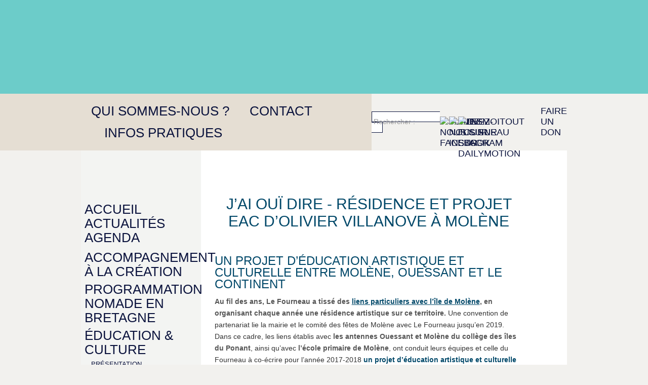

--- FILE ---
content_type: text/html; charset=utf-8
request_url: https://www.lefourneau.com/j-ai-oui-dire-residence-et-projet-eac-d-olivier-villanove-a-molene.html
body_size: 19337
content:
<!DOCTYPE HTML>
<html xmlns="http://www.w3.org/1999/xhtml" xml:lang="fr" lang="fr" dir="ltr">
<head>
<title>J&#8217;ai ouï dire - résidence et projet EAC d&#8217;Olivier Villanove à Molène - Le Fourneau </title>
<meta name="description" content=" Un projet d&#039;&#233;ducation artistique et culturelle entre Mol&#232;ne, Ouessant et le continent Au fil des ans, Le Fourneau a tiss&#233; des liens particuliers (&#8230;) " />
<link rel="canonical" href="https://www.lefourneau.com/j-ai-oui-dire-residence-et-projet-eac-d-olivier-villanove-a-molene.html" /><meta http-equiv="Content-Type" content="text/html; charset=utf-8" />


<meta name="generator" content="SPIP 4.4.7" />


<link rel="alternate" type="application/rss+xml" title="Syndiquer tout le site" href="spip.php?page=backend" />


<link rel='stylesheet' href='local/cache-css/2fdb8e05e6e88ebb9c0fcb6115e9f74a.css?1765192259' type='text/css' />






<script>
var mediabox_settings={"auto_detect":true,"ns":"box","tt_img":true,"sel_g":"#documents_portfolio a[type='image\/jpeg'],#documents_portfolio a[type='image\/png'],#documents_portfolio a[type='image\/gif']","sel_c":".mediabox","str_ssStart":"Diaporama","str_ssStop":"Arr\u00eater","str_cur":"{current}\/{total}","str_prev":"Pr\u00e9c\u00e9dent","str_next":"Suivant","str_close":"Fermer","str_loading":"Chargement\u2026","str_petc":"Taper \u2019Echap\u2019 pour fermer","str_dialTitDef":"Boite de dialogue","str_dialTitMed":"Affichage d\u2019un media","splash_url":"","lity":{"skin":"_simple-dark","maxWidth":"90%","maxHeight":"90%","minWidth":"400px","minHeight":"","slideshow_speed":"2500","opacite":"0.9","defaultCaptionState":"expanded"}};
</script>
<!-- insert_head_css -->
































<script type='text/javascript' src='local/cache-js/759c368fa8513ac10c5517321a0178db.js?1765192259'></script>










<!-- insert_head -->






<script>/*<![CDATA[*/ ;(function($){$(document).ready(function(){function inFieldLabels(){$(function(){ $(".formulaire_spip:not(.formulaire_formidable) label").inFieldLabels(); });}inFieldLabels();onAjaxLoad(inFieldLabels);});})(jQuery); /*]]>*/ </script><link rel="shortcut icon" href="local/cache-gd2/b6/6f833a2214082a2a8ac93b93253e9f.ico?1730196103" type="image/x-icon" />
<link rel="apple-touch-icon" sizes="57x57" href="local/cache-gd2/32/bbf157ee17136fdeb19288155dd1a6.png?1730196101" />
<link rel="apple-touch-icon" sizes="114x114" href="local/cache-gd2/c2/3bac841e32fb3727f2fc7de0f6e9d1.png?1730196101" />
<link rel="apple-touch-icon" sizes="72x72" href="local/cache-gd2/04/dadb96021bd8b4bf7556df56fb8229.png?1730196101" />
<link rel="apple-touch-icon" sizes="144x144" href="local/cache-gd2/bc/db08ac6e12015093f9a050200eeb1c.png?1730196101" />
<link rel="apple-touch-icon" sizes="60x60" href="local/cache-gd2/2b/dd5f77ab8a825cab19557b6069c564.png?1730196101" />
<link rel="apple-touch-icon" sizes="120x120" href="local/cache-gd2/a7/eb1143c2e9220721f68e38b72ac430.png?1730196101" />
<link rel="apple-touch-icon" sizes="76x76" href="local/cache-gd2/6e/271e7be259c8f4f6bcd6da7e49bd84.png?1730196101" />
<link rel="icon" type="image/png" href="local/cache-gd2/32/c446cea6b06c9171b5f74602595478.png?1730196101" sizes="96x96" />
<link rel="icon" type="image/png" href="local/cache-gd2/b0/779f879a96b74ab2e6208a1df64b3d.png?1730196101" sizes="16x16" />
<link rel="icon" type="image/png" href="local/cache-gd2/18/32c5f6234d3561da97e7d56be0b4d5.png?1730196101" sizes="32x32" />
<link rel="icon" type="image/png" href="local/cache-gd2/05/51734844dee953f57486ecd46626b6.png?1730196101" sizes="192x192" />
<meta name="msapplication-TileImage" content="local/cache-gd2/c2/3bac841e32fb3727f2fc7de0f6e9d1.png?1730196101" />

<meta name="msapplication-TileColor" content="#000c10" />
<meta name="theme-color" content="#000c10" />
	<script type="text/javascript">/* <![CDATA[ */
	;jQuery(function(){
		$(function(){
			var tablesorter_init = function(){
				$("table.tablesorter.spip").not(".ss_tablesort").each(function(){
					var options = {};
					if($(this).find("th.ts_disabled").length >= 1){
						options.headers = {};
						$(this).find("th").each(function(index,value){
							if($(this).is(".ts_disabled"))
								options.headers[index] = {sorter : false};
						});
					}
					$(this).addClass("tablesorter-spip").tablesorter(options);
				});
			}
			tablesorter_init();
			onAjaxLoad(tablesorter_init);
		});
	});
	/* ]]> */</script>


<script type="text/javascript">/* <![CDATA[ */
jQuery(document).ready(function(){
var params_h = {};
params_h.animation = {opacity:'show'};
params_h.delay = 300;
params_h.cssArrows = false;
$(".menu_navbar").addClass("sf-menu sf-shadow").superfish(params_h);});
/* ]]> */</script><script type='text/javascript' src='plugins/auto/tarteaucitron/v1.9.2/lib/tarteaucitron/tarteaucitron.js' id='tauc'></script>
<script type="text/javascript">
	tarteaucitron.init({
		"privacyUrl": "", /* Privacy policy url */

		"hashtag": "#tarteaucitron", /* Ouverture automatique du panel avec le hashtag */
		"cookieName": "tarteaucitron", /* Cookie name */

		"orientation": "bottom", /* le bandeau doit être en haut (top), au milieu (middle) ou en bas (bottom) ? */

		"groupServices": false, /* Group services by category */
		"closePopup": false, /* Show a close X on the banner */

		/* Gestion petit bandeau */
		"showAlertSmall": false, /* afficher le petit bandeau en bas à droite ? */
		"cookieslist": false, /* Afficher la liste des cookies installés ? */

		/* Gestion de la petite icone Cookie */
		"showIcon": false, /* Show cookie Icon or not */
		
		"iconPosition": "BottomRight", /* BottomRight, BottomLeft, TopRight and TopLeft */

		"adblocker": false, /* Afficher un message si un adblocker est détecté */

		/* Gestion grand bandeau */
		"DenyAllCta" : true, /* Show the deny all button */
		"AcceptAllCta" : true, /* Show the accept all button when highPrivacy on */
		"highPrivacy": true, /* Si true, affiche le bandeau de consentement. Sinon, le consentement est implicite. */

		"handleBrowserDNTRequest": true, /* If Do Not Track == 1, disallow all */

		"removeCredit": false, /* supprimer le lien vers la source ? */

		"useExternalCss": false, /* If false, the tarteaucitron.css file will be loaded */
		"useExternalJs": false, /* If false, the tarteaucitron.js file will be loaded */

		

		"moreInfoLink": false, /* Show more info link */
		

		"mandatory": true, /* Show a message about mandatory cookies */

		"googleConsentMode": true, /* Activer le Google Consent Mode v2 pour Google ads & GA4 */
		"bingConsentMode": true, /* Activer le Bing Consent Mode pour Clarity & Bing Ads */
		"softConsentMode": false, /* Soft consent mode (le consentement est requis pour charger les tags) */
	});

	var tarteaucitronCustomText = {
		
		
		"icon": 'Gestionnaire de cookies - ouverture d’une fenêtre'
	}

	var tarteaucitronForceLanguage = 'fr';
</script>
<script>htactif=1;document.createElement('picture'); var image_responsive_retina_hq = 0;</script><script>image_responsive_retina_hq = 1;</script>



		



<link rel="alternate" type="application/json+oembed" href="https://www.lefourneau.com/oembed.api/?format=json&amp;url=https%3A%2F%2Fwww.lefourneau.com%2Fj-ai-oui-dire-residence-et-projet-eac-d-olivier-villanove-a-molene.html" /><!-- Plugin Métas + -->
<!-- Dublin Core -->
<link rel="schema.DC" href="https://purl.org/dc/elements/1.1/" />
<link rel="schema.DCTERMS" href="https://purl.org/dc/terms/" />
<meta name="DC.Format" content="text/html" />
<meta name="DC.Type" content="Text" />
<meta name="DC.Language" content="fr" />
<meta name="DC.Title" lang="fr" content="J&#039;ai ou&#239; dire - r&#233;sidence et projet EAC d&#039;Olivier Villanove &#224; Mol&#232;ne &#8211; Le Fourneau" />
<meta name="DC.Description.Abstract" lang="fr" content="Un projet d&#039;&#233;ducation artistique et culturelle entre Mol&#232;ne, Ouessant et le continent Au fil des ans, Le Fourneau a tiss&#233; des liens particuliers avec l&#039;&#238;le de Mol&#232;ne, en organisant chaque ann&#233;e une&#8230;" />
<meta name="DC.Date" content="2017-12-04" />
<meta name="DC.Date.Modified" content="2018-04-04" />
<meta name="DC.Identifier" content="https://www.lefourneau.com/j-ai-oui-dire-residence-et-projet-eac-d-olivier-villanove-a-molene.html" />
<meta name="DC.Publisher" content="Le Fourneau " />
<meta name="DC.Source" content="https://www.lefourneau.com" />

<meta name="DC.Creator" content="Le Fourneau" />





<!-- Open Graph -->
 
<meta property="og:rich_attachment" content="true" />

<meta property="og:site_name" content="Le Fourneau " />
<meta property="og:type" content="article" />
<meta property="og:title" content="J&#039;ai ou&#239; dire - r&#233;sidence et projet EAC d&#039;Olivier Villanove &#224; Mol&#232;ne &#8211; Le Fourneau" />
<meta property="og:locale" content="fr_FR" />
<meta property="og:url" content="https://www.lefourneau.com/j-ai-oui-dire-residence-et-projet-eac-d-olivier-villanove-a-molene.html" />
<meta property="og:description" content="Un projet d&#039;&#233;ducation artistique et culturelle entre Mol&#232;ne, Ouessant et le continent Au fil des ans, Le Fourneau a tiss&#233; des liens particuliers avec l&#039;&#238;le de Mol&#232;ne, en organisant chaque ann&#233;e une&#8230;" />

 

<meta property="og:image" content="https://www.lefourneau.com/local/cache-vignettes/L1000xH525/2c894b58807e1bdc4ed2721904e855-c8b5d.jpg" />
<meta property="og:image:width" content="1000" />
<meta property="og:image:height" content="525" />
<meta property="og:image:type" content="image/jpeg" />



<meta property="article:published_time" content="2017-12-04" />
<meta property="article:modified_time" content="2018-04-04" />

<meta property="article:author" content="Le Fourneau" />








<!-- Twitter Card -->
<meta name="twitter:card" content="summary_large_image" />
<meta name="twitter:title" content="J&#039;ai ou&#239; dire - r&#233;sidence et projet EAC d&#039;Olivier Villanove &#224; Mol&#232;ne &#8211; Le Fourneau" />
<meta name="twitter:description" content="Un projet d&#039;&#233;ducation artistique et culturelle entre Mol&#232;ne, Ouessant et le continent Au fil des ans, Le Fourneau a tiss&#233; des liens particuliers avec l&#039;&#238;le de Mol&#232;ne, en organisant chaque ann&#233;e une&#8230;" />
<meta name="twitter:dnt" content="on" />
<meta name="twitter:url" content="https://www.lefourneau.com/j-ai-oui-dire-residence-et-projet-eac-d-olivier-villanove-a-molene.html" />

<meta name="twitter:image" content="https://www.lefourneau.com/local/cache-vignettes/L506xH253/34396c493e3e060ab3a458a06f3927-c774c.jpg?1730199073" />
</head>

<body class="page_article">
<div id="wrapper">
	<div id="page">
		<header id="entete" class="fond-perdu">
			<div class="accueil">
<a href="https://www.lefourneau.com">&nbsp;</a>
</div>		</header>
		<nav id="nav" class="fond-perdu">
			<div class="menu menu-container navbar-inner">
 <ul class="menu-items menu-liste nav menu_navbar">
	 
	 <li class="item menu-entree">
		<a href="presentation.html">Qui sommes-nous ?</a>
		<ul>
			 
			<li><a href="presentation.html">Présentation</a></li>				
			 
			<li><a href="les-origines.html">Les origines</a></li>				
			 
			<li><a href="l-equipe.html">L&#8217;équipe</a></li>				
			 
			<li><a href="le-lieu-de-fabrique.html">Le lieu de fabrique</a></li>				
			 
			<li><a href="nos-partenaires-et-mecenes.html">Nos partenaires et mécènes</a></li>				
			 
			<li><a href="devenez-citoyen-complice.html">Devenez citoyen complice</a></li>				
			 
			<li><a href="rayonnement-du-fourneau.html">Rayonnement du Fourneau</a></li>				
			
		</ul>
	</li>
 
	 <li class="item menu-entree">
		<a href="contacts.html">Contact</a>
		
	</li>
 
	 <li class="item menu-entree">
		<a href="demande-de-soutien-a-la-creation.html">Infos pratiques</a>
		<ul>
			 
			<li><a href="demande-de-soutien-a-la-creation.html">Demande de soutien à la création </a></li>				
			 
			<li><a href="benevoles-398.html">Devenez bénévole au Fourneau </a></li>				
			 
			<li><a href="newsletter-dismoitout.html">Newsletter Dismoitout&nbsp;!</a></li>				
			 
			<li><a href="logos.html">Logos</a></li>				
			 
			<li><a href="acces.html">Accès</a></li>				
			
		</ul>
	</li>
 
 </ul>
</div>

<div id="barreutile">
	<div>
		<div class="formulaire_spip formulaire_recherche" id="formulaire_recherche">
<form action="spip.php?page=recherche" method="get"><div class="editer-groupe">
	<input name="page" value="recherche" type="hidden"
>
	
	<label for="recherche">Rechercher :</label>
	<input type="search" class="search text" size="10" name="recherche" id="recherche" accesskey="4" autocapitalize="off" autocorrect="off"
	/><input type="submit" class="btn submit" value="&gt;&gt;" title="Rechercher" />
</div></form>
</div>
<script type='text/javascript' src='plugins/auto/empecher_double_clic/v1.0.4/js/empecher_double_clic.js?1730195281'></script><link rel='stylesheet' type='text/css' media='all' href='plugins/auto/empecher_double_clic/v1.0.4/css/empecher_double_clic.css?1730195281' /> 
		<a href="https://www.facebook.com/lefourneau" class="picto-rs"><picture style='padding:0;padding-bottom:100%' class='conteneur_image_responsive_h'><!--[if IE 9]><video style='display: none;'><![endif]--><source srcset='plugins/lefourneau/images/picto-fb-resp18.png?1730195232 1x,plugins/lefourneau/images/picto-fb-resp36.png?1730195232 2x' type='image/png'><source srcset='plugins/lefourneau/images/picto-fb-resp18.png.webp?1730195232 1x,plugins/lefourneau/images/picto-fb-resp36.png.webp?1730195232 2x' type='image/webp'><!--[if IE 9]></video><![endif]--><img src='plugins/lefourneau/images/picto-fb-resp18.png?1730195232' alt='Suivez-nous sur Facebook' data-src='plugins/lefourneau/images/picto-fb.png' data-l='38' data-h='38' data-tailles='[\&#034;18\&#034;]' class='image_responsive avec_picturefill'></picture></a>
		<a href="https://www.instagram.com/lefourneau_cnarep/" class="picto-rs"><picture style='padding:0;padding-bottom:100%' class='conteneur_image_responsive_h'><!--[if IE 9]><video style='display: none;'><![endif]--><source srcset='plugins/lefourneau/images/picto-insta-resp18.png?1730195232 1x,plugins/lefourneau/images/picto-insta-resp36.png?1730195232 2x' type='image/png'><source srcset='plugins/lefourneau/images/picto-insta-resp18.png.webp?1730195232 1x,plugins/lefourneau/images/picto-insta-resp36.png.webp?1730195232 2x' type='image/webp'><!--[if IE 9]></video><![endif]--><img src='plugins/lefourneau/images/picto-insta-resp18.png?1730195232' alt='Suivez-nous sur Instagram' data-src='plugins/lefourneau/images/picto-insta.png' data-l='38' data-h='38' data-tailles='[\&#034;18\&#034;]' class='image_responsive avec_picturefill'></picture></a>
		<a href="https://vimeo.com/lefourneau" class="picto-rs"><picture style='padding:0;padding-bottom:100%' class='conteneur_image_responsive_h'><!--[if IE 9]><video style='display: none;'><![endif]--><source srcset='plugins/lefourneau/images/picto-vim-resp18.png?1730195232 1x,plugins/lefourneau/images/picto-vim-resp36.png?1730195232 2x' type='image/png'><source srcset='plugins/lefourneau/images/picto-vim-resp18.png.webp?1730195232 1x,plugins/lefourneau/images/picto-vim-resp36.png.webp?1730195232 2x' type='image/webp'><!--[if IE 9]></video><![endif]--><img src='plugins/lefourneau/images/picto-vim-resp18.png?1730195232' alt='Le Fourneau sur Dailymotion' data-src='plugins/lefourneau/images/picto-vim.png' data-l='38' data-h='38' data-tailles='[\&#034;18\&#034;]' class='image_responsive avec_picturefill'></picture></a>
		<a href="newsletter-dismoitout.html" class="dismoitout">Dismoitout</a>
		<a href="https://www.helloasso.com/associations/le-fourneau-centre-national-des-arts-de-la-rue-et-de-l-espace-public/formulaires/1">Faire un don</a>
	</div>
</div>		</nav>
		<!-- inserer_alerte_urgence -->
		<main id="conteneur">	
			<div id="contenu">
				<nav class="menu rubriques">
	<ul class="menu-liste">
		<li><a href="https://www.lefourneau.com">Accueil</a></li>
		<li><a href="-actualites-.html">Actualités</a></li>
		<li><a href="https://www.lefourneau.com/spip.php?page=agenda">Agenda</a></li>
	</ul>
	<ul id="accordeon" class="menu-liste">
	
		<li class="menu-entree coul"><a href="accompagnement.html">Accompagnement à la création</a></li>
		<li class="menu-liste">
			
			<ul>
				 
					<li class="menu-entree"><a href="accompagnement.html"  class='dernier'>Présentation</a></li>
					
				 
					<li class="menu-entree"><a href="soutien-a-la-creation-2025-1796.html"  class='dernier'>Soutien à la création 2025</a></li>
					<li class="menu-liste">
			<ul>
				 
					<li class="menu-entree"><a href="mmm-la-fausse-compagnie.html"  class='dernier'>mMm, La Fausse Compagnie</a></li>
					
				 
					<li class="menu-entree"><a href="croire-aux-fauves-les-arts-oseurs.html"  class='dernier'>Croire aux fauves, Les Arts Oseurs</a></li>
					
				 
					<li class="menu-entree"><a href="en-attendant-la-vague-especes-d-espaces.html"  class='dernier'>En attendant la Vague, Espèces d’Espaces</a></li>
					
				 
					<li class="menu-entree"><a href="da-gouskate-fiskal-c-hoari.html"  class='dernier'>Fiskal, C’hoari</a></li>
					
				 
					<li class="menu-entree"><a href="texaco-groupe-tonne.html"  class='dernier'>Texaco, Groupe ToNNe</a></li>
					
				 
					<li class="menu-entree"><a href="youth-is-not-a-crime-rara-woulib.html"  class='dernier'>Youth is not a crime !, Rara Woulib</a></li>
					
				 
					<li class="menu-entree"><a href="95-mortel-la-compagnie-du-coin.html"  class='dernier'>95% MORTEL, La Compagnie du Coin</a></li>
					
				 
					<li class="menu-entree"><a href="ensemble-on-va-trop-loin-les-urbaindigenes.html"  class='dernier'>Ensemble on va trop loin, Les Urbaindigènes</a></li>
					
				 
					<li class="menu-entree"><a href="animal-travail-jeanne-simone.html"  class='dernier'>Animal travail, Jeanne Simone</a></li>
					
				 
					<li class="menu-entree"><a href="su-talka-deabru-beltzak.html"  class='dernier'>Su Talka, Deabru Beltzak</a></li>
					
				 
					<li class="menu-entree"><a href="les-petites-epopees-le-doux-supplice.html"  class='dernier'>Les Petites Épopées, Le Doux Supplice</a></li>
					
				 
					<li class="menu-entree"><a href="bouffons-dedale-de-clown.html"  class='dernier'>Bouffons, Dédale de Clown</a></li>
					
				 
					<li class="menu-entree"><a href="espece-d-idiot-galapiat-cirque.html"  class='dernier'>Espèce d’Idiot, Galapiat Cirque</a></li>
					
				 
					<li class="menu-entree"><a href="figurant-e-s-le-grand-o.html"  class='dernier'>Figurant·e·s, Le Grand O</a></li>
					
				 
					<li class="menu-entree"><a href="les-saisons-collectif-la-fugue.html"  class='dernier'>Les Saisons, Collectif La Fugue</a></li>
					
				 
					<li class="menu-entree"><a href="voyage-orage-la-june.html"  class='dernier'>Voyage-Orage, La June</a></li>
					
				 
					<li class="menu-entree"><a href="toboggan-le-long-raccourci.html"  class='dernier'>Tobôggan, Le Long Raccourci</a></li>
					
				 
					<li class="menu-entree"><a href="fanfiction-titre-provisoire-sentimentale-foule-1813.html"  class='dernier'>Fanfiction (titre provisoire), Sentimentale Foule</a></li>
					
				 
					<li class="menu-entree"><a href="holyworm-bele-bele-1871.html"  class='dernier'>Holyworm, Bélé Bélé</a></li>
					
				
			</ul>
			</li>
				 
					<li class="menu-entree"><a href="soutien-a-la-creation-2024-1666.html">Créations passées</a></li>
					<li class="menu-liste">
			<ul>
				 
					<li class="menu-entree"><a href="soutien-a-la-creation-2024-1666.html"  class='dernier'>Création 2024</a></li>
					<li class="menu-liste">
			<ul>
				 
					<li class="menu-entree"><a href="equine-situ-le-vif-1668.html"  class='dernier'>Équine Situ, LE VIF</a></li>
					
				 
					<li class="menu-entree"><a href="l-instant-dissonant-la-mesnie-hellequin-1669.html"  class='dernier'>L’Instant Dissonant, La Mesnie Hellequin</a></li>
					
				 
					<li class="menu-entree"><a href="claire-ducreux-fleurir-les-abimes-1670.html"  class='dernier'>Claire Ducreux, Fleurir les abîmes</a></li>
					
				 
					<li class="menu-entree"><a href="2-soleils-la-fausse-compagnie.html"  class='dernier'>Zul 2222, 2 soleils</a></li>
					
				 
					<li class="menu-entree"><a href="derezo-lennut-1672.html"  class='dernier'>Dérézo, LennuT</a></li>
					
				 
					<li class="menu-entree"><a href="les-soeurs-goudron-bingo-novela-1673.html"  class='dernier'>Les Sœurs Goudron, Bingo Novela</a></li>
					
				 
					<li class="menu-entree"><a href="kiroul-jours-1674.html"  class='dernier'>Kiroul, Jours</a></li>
					
				 
					<li class="menu-entree"><a href="rhizome-chloe-moglia-rouge-merveille-1675.html"  class='dernier'>Rhizome - Chloé Moglia, Rouge Merveille</a></li>
					
				 
					<li class="menu-entree"><a href="in-itinere-collectif-n-degres-de-liberte-1677.html"  class='dernier'>In Itinere Collectif, n degrés de liberté</a></li>
					
				 
					<li class="menu-entree"><a href="collectif-tranx-intelligent-1678.html"  class='dernier'>Collectif Tranx, Intelligent</a></li>
					
				 
					<li class="menu-entree"><a href="creation-2025-paris-75-residence-radar.html"  class='dernier'>La débordante compagnie, La stratégie du dépôt de bilan</a></li>
					
				 
					<li class="menu-entree"><a href="galapiat-cirque-previens-les-autres-jonas-plogoff-n-aura-pas-lieu-1680.html"  class='dernier'>Galapiat Cirque, Préviens les autres</a></li>
					
				 
					<li class="menu-entree"><a href="arenthan-don-t-do-it-1681.html"  class='dernier'>Arenthan, Don’t do it</a></li>
					
				 
					<li class="menu-entree"><a href="c-hoari-fiskal-1682.html"  class='dernier'>C’hoari, Fiskal</a></li>
					
				 
					<li class="menu-entree"><a href="l-odyssee-de-l-espece-d-idiots-galapiat-cirque.html"  class='dernier'>Galapiat Cirque, L’Odyssée de l’espèce d’idiots</a></li>
					
				 
					<li class="menu-entree"><a href="fanfiction-titre-provisoire-sentimentale-foule.html"  class='dernier'>Sentimentale Foule, Fanfiction (titre provisoire)</a></li>
					
				 
					<li class="menu-entree"><a href="de-chair-et-d-os-24h-avant-demain.html"  class='dernier'>De chair et d’os [artistes associé·es 2021-2023]</a></li>
					
				
			</ul>
			</li>
				 
					<li class="menu-entree"><a href="soutien-a-la-creation-2023.html"  class='dernier'>Création 2023</a></li>
					<li class="menu-liste">
			<ul>
				 
					<li class="menu-entree"><a href="carabosse-d-arbre-en-arbre.html"  class='dernier'>Carabosse, D’Arbre en Arbre</a></li>
					
				 
					<li class="menu-entree"><a href="art-co-l-assemblee.html"  class='dernier'>Art &amp; Co, L’Assemblée</a></li>
					
				 
					<li class="menu-entree"><a href="le-petit-theatre-de-pain-mu-e.html"  class='dernier'>Le Petit Théâtre de Pain, MU.e</a></li>
					
				 
					<li class="menu-entree"><a href="engrenage-s-le-bal-des-oiseaux.html"  class='dernier'>Engrenage[s], Le Bal des Oiseaux</a></li>
					
				 
					<li class="menu-entree"><a href="societe-protectrice-de-petites-idees-violent.html"  class='dernier'>Société Protectrice de Petites Idées, VIOLENT</a></li>
					
				 
					<li class="menu-entree"><a href="projet-pdf-legendes-urbaines.html"  class='dernier'>Projet.PDF, Légendes Urbaines</a></li>
					
				 
					<li class="menu-entree"><a href="margo-chou-liliana-butter-not.html"  class='dernier'>Margo Chou, Liliana Butter Not</a></li>
					
				 
					<li class="menu-entree"><a href="qualite-street-jogging.html"  class='dernier'>Qualité Street, Jogging</a></li>
					
				 
					<li class="menu-entree"><a href="queen-mother-futur-e-s-1596.html"  class='dernier'>Queen Mother, Futur.e.s</a></li>
					
				 
					<li class="menu-entree"><a href="clown-petrole-a-l-ouest.html"  class='dernier'>Clown Pétrole, À l’Ouest</a></li>
					
				 
					<li class="menu-entree"><a href="bancale-mr-patate.html"  class='dernier'>BaNCALE, Mr. Patate</a></li>
					
				 
					<li class="menu-entree"><a href="equine-situ-le-vif.html"  class='dernier'>Equine Situ, LE VIF</a></li>
					
				 
					<li class="menu-entree"><a href="cad-plateforme-bloom.html"  class='dernier'>BlOOM, CAD Plateforme</a></li>
					
				 
					<li class="menu-entree"><a href="r-p-z-les-fleches-3000.html"  class='dernier'>R-P-Z, Les Flèches 3000</a></li>
					
				 
					<li class="menu-entree"><a href="dysfonctionnement-collectif-grand-dehors.html"  class='dernier'>Collectif Grand Dehors, Dysfonctionnement</a></li>
					
				 
					<li class="menu-entree"><a href="de-chair-et-d-os-artistes-associe-es-2021-2024.html"  class='dernier'>De chair et d’os [artistes associé·es 2021-2024]</a></li>
					
				
			</ul>
			</li>
				 
					<li class="menu-entree"><a href="soutien-a-la-creation-2022.html">Créations 2022</a></li>
					<li class="menu-liste">
			<ul>
				 
					<li class="menu-entree"><a href="soutien-a-la-creation-2022.html"  class='dernier'>Soutien à la création 2022</a></li>
					<li class="menu-liste">
			<ul>
				 
					<li class="menu-entree"><a href="l-art-ose-les-aperitifs-litteraires-de-jacqueline-et-marcel.html"  class='dernier'>L’Art Osé</a></li>
					
				 
					<li class="menu-entree"><a href="jordi-gali-anima.html"  class='dernier'>Jordi Galí</a></li>
					
				 
					<li class="menu-entree"><a href="collectif-du-prelude-littoral-1496.html"  class='dernier'>Collectif du Prélude</a></li>
					
				 
					<li class="menu-entree"><a href="collectif-lynceus-capulets-montaigus.html"  class='dernier'>Collectif Lyncéus</a></li>
					
				 
					<li class="menu-entree"><a href="kumulus-fragile.html"  class='dernier'>Kumulus</a></li>
					
				 
					<li class="menu-entree"><a href="c-hoari-distro-1499.html"  class='dernier'>C’hoari</a></li>
					
				 
					<li class="menu-entree"><a href="jabu-jabu-des-fois-je-dis-n-importe-quoi.html"  class='dernier'>Jabu-Jabu</a></li>
					
				 
					<li class="menu-entree"><a href="bivouac-lemniscate.html"  class='dernier'>Bivouac</a></li>
					
				 
					<li class="menu-entree"><a href="la-fugue-quand-viendra-la-vague.html"  class='dernier'>La Fugue</a></li>
					
				 
					<li class="menu-entree"><a href="l-instant-dissonant-l-ile-sans-nom.html"  class='dernier'>L’Instant Dissonant</a></li>
					
				 
					<li class="menu-entree"><a href="queen-mother-futur-e-s.html"  class='dernier'>Queen Mother</a></li>
					
				 
					<li class="menu-entree"><a href="sppi-violent.html"  class='dernier'>SPPI</a></li>
					
				 
					<li class="menu-entree"><a href="de-chair-et-d-os-compagnie-associee-2021-2023.html"  class='dernier'>De chair et d’os [artistes associé·es 2021-2023]</a></li>
					
				
			</ul>
			</li>
				
			</ul>
			</li>
				 
					<li class="menu-entree"><a href="soutien-a-la-creation-2021.html"  class='dernier'>Créations 2021</a></li>
					<li class="menu-liste">
			<ul>
				 
					<li class="menu-entree"><a href="pudding-theatre-soupir-s.html"  class='dernier'>Pudding Théâtre</a></li>
					
				 
					<li class="menu-entree"><a href="alixm-breches-ou-faute-de-revolution-nous-appuierons-sur-la-ville.html"  class='dernier'>AlixM</a></li>
					
				 
					<li class="menu-entree"><a href="galapiat-cirque-epopee-en-rɵue-libre.html"  class='dernier'>Épopée en rɵue libre - Galapiat Cirque</a></li>
					
				 
					<li class="menu-entree"><a href="les-arts-oseurs-heroine-titre-provisoire-1355.html"  class='dernier'>Les Arts Oseurs</a></li>
					
				 
					<li class="menu-entree"><a href="compagnie-adhok-qui-vive-1354.html"  class='dernier'>Compagnie Adhok</a></li>
					
				 
					<li class="menu-entree"><a href="cia-compagnie-internationale-alligator-sous-les-paves-1358.html"  class='dernier'>CIA</a></li>
					
				 
					<li class="menu-entree"><a href="collectif-random-insane-derive-insensee-1356.html"  class='dernier'>Collectif Random</a></li>
					
				 
					<li class="menu-entree"><a href="les-rustines-de-l-ange-corason.html"  class='dernier'>Les Rustines de l’ange</a></li>
					
				 
					<li class="menu-entree"><a href="art-co-arthur-ribo-l-assemblee-1361.html"  class='dernier'>Art&amp;Co - Arthur Ribo</a></li>
					
				 
					<li class="menu-entree"><a href="compagnie-l-immediat-camille-boitel-levitation-reelle.html"  class='dernier'>L’immédiat - Camille Boitel</a></li>
					
				 
					<li class="menu-entree"><a href="derezo-ce-que-voient-les-oiseaux.html"  class='dernier'>Dérézo</a></li>
					
				 
					<li class="menu-entree"><a href="le-groupe-tonne-passage-du-nord-ouest-1360.html"  class='dernier'>Groupe ToNNe</a></li>
					
				 
					<li class="menu-entree"><a href="merversible-fouille-gastronomique.html"  class='dernier'>Merversible</a></li>
					
				 
					<li class="menu-entree"><a href="collectif-protocole-periple-21.html"  class='dernier'>Collectif Protocole</a></li>
					
				 
					<li class="menu-entree"><a href="transitions-ecologiques-et-arts-de-rue-a-la-manu.html"  class='dernier'>Mycélium, la symphonie des chauves souris</a></li>
					
				 
					<li class="menu-entree"><a href="quignon-sur-rue-cite-fertile.html"  class='dernier'>Quignon sur rue - RÉSEAU RADAR</a></li>
					
				 
					<li class="menu-entree"><a href="rhizome-chloe-moglia-bleu-tenace.html"  class='dernier'>Compagnie Rhizome - Chloé Moglia - RÉSEAU RADAR</a></li>
					
				 
					<li class="menu-entree"><a href="les-invendus-influence.html"  class='dernier'>Les Invendus - RÉSEAU RADAR</a></li>
					
				 
					<li class="menu-entree"><a href="kristina-dementeva-chantier-parades.html"  class='dernier'>Kristina Dementeva - RÉSEAU RADAR</a></li>
					
				 
					<li class="menu-entree"><a href="les-residences-de-territoire-avec-le-radar.html"  class='dernier'>Résidences du Réseau RADAR</a></li>
					
				
			</ul>
			</li>
				 
					<li class="menu-entree"><a href="ktha-compagnie-demain-arrive-je-suis-une-autre-toi.html">Créations 2020</a></li>
					<li class="menu-liste">
			<ul>
				 
					<li class="menu-entree"><a href="ktha-compagnie-demain-arrive-je-suis-une-autre-toi.html"  class='dernier'>Ktha compagnie</a></li>
					
				 
					<li class="menu-entree"><a href="compagnie-kiai-pulse.html"  class='dernier'>Compagnie Kiaï</a></li>
					
				 
					<li class="menu-entree"><a href="entre-chien-et-loup-okami-ou-les-4-saisons-du-cerisier.html"  class='dernier'>Entre chien et loup</a></li>
					
				 
					<li class="menu-entree"><a href="les-urbaindigenes-chantier-la-tournee-du-coq.html"  class='dernier'>Les Urbaindigènes</a></li>
					
				 
					<li class="menu-entree"><a href="compagnie-adhok-qui-vive.html"  class='dernier'>Compagnie Adhok</a></li>
					
				 
					<li class="menu-entree"><a href="bonjour-desordre-la-mondiale-de-la-terreur.html"  class='dernier'>Bonjour Désordre - César Roynette</a></li>
					
				 
					<li class="menu-entree"><a href="cia-compagnie-internationale-alligator-sous-les-paves.html"  class='dernier'>CIA</a></li>
					
				 
					<li class="menu-entree"><a href="xav-to-yilo-maison-feu-titre-provisoire.html"  class='dernier'>Xav To Yilo</a></li>
					
				 
					<li class="menu-entree"><a href="art-co-arthur-ribo-l-assemblee.html"  class='dernier'>Art&amp;Co - Arthur Ribo</a></li>
					
				 
					<li class="menu-entree"><a href="collectif-random-insane-derive-insensee.html"  class='dernier'>Collectif Random</a></li>
					
				 
					<li class="menu-entree"><a href="compagnie-raoui-nenna.html"  class='dernier'>Cie Raoui - Morgane Audoin</a></li>
					
				 
					<li class="menu-entree"><a href="les-arts-oseurs-heroine.html"  class='dernier'>Les Arts Oseurs</a></li>
					
				 
					<li class="menu-entree"><a href="cie-superfluu-johnny-seyx-pour-toujours-pour-l-instant.html"  class='dernier'>Cie Superfluu - Johnny Seyx</a></li>
					
				 
					<li class="menu-entree"><a href="dedale-de-clown-muraie-1286.html"  class='dernier'>Dédale de clown</a></li>
					
				 
					<li class="menu-entree"><a href="le-groupe-tonne-passage-du-nord-ouest.html"  class='dernier'>Groupe ToNNe</a></li>
					
				 
					<li class="menu-entree"><a href="compagnie-ocus-le-dedale-palace.html"  class='dernier'>Compagnie OCUS</a></li>
					
				 
					<li class="menu-entree"><a href="cirque-rouages-wonder-petrol.html"  class='dernier'>Cirque Rouages</a></li>
					
				 
					<li class="menu-entree"><a href="compagnie-bouche-a-bouche-j-ai-un-vieux-dans-mon-sac-si-tu-veux-je-te-le-prete-1311.html"  class='dernier'>Bouche à Bouche</a></li>
					
				 
					<li class="menu-entree"><a href="collectif-du-prelude-littoral.html"  class='dernier'>Collectif du Prélude</a></li>
					
				 
					<li class="menu-entree"><a href="compagnie-mycelium-croutes.html"  class='dernier'>Compagnie Mycélium</a></li>
					
				 
					<li class="menu-entree"><a href="galapiat-cirque-la-roue-de-l-infortune-la-roue-de-l-armor.html"  class='dernier'>Galapiat Cirque</a></li>
					
				 
					<li class="menu-entree"><a href="le-grand-o-animalentendu.html"  class='dernier'>Le Grand O</a></li>
					
				 
					<li class="menu-entree"><a href="les-chiennes-nationales-ce-que-la-vie-signifie-pour-moi.html"  class='dernier'>Les Chiennes nationales</a></li>
					
				 
					<li class="menu-entree"><a href="pierre-bonnaud-et-cie-que-du-bonheur.html"  class='dernier'>Pierre Bonnaud et cie</a></li>
					
				 
					<li class="menu-entree"><a href="soutien-a-la-creation-2020-1087.html"  class='dernier'>Soutien à la création 2020</a></li>
					
				
			</ul>
			</li>
				 
					<li class="menu-entree"><a href="compagnie-des-o-fantome-bright-side.html">Créations 2019</a></li>
					<li class="menu-liste">
			<ul>
				 
					<li class="menu-entree"><a href="compagnie-des-o-fantome-bright-side.html"  class='dernier'>Compagnie des Ô - Nicolas Turon</a></li>
					
				 
					<li class="menu-entree"><a href="la-fausse-compagnie-la-sonotheque-nomade.html"  class='dernier'>La Fausse Compagnie</a></li>
					
				 
					<li class="menu-entree"><a href="la-generale-d-imaginaire-europes.html"  class='dernier'>La Générale d’Imaginaire</a></li>
					
				 
					<li class="menu-entree"><a href="cie-la-tete-ailleurs-cie-le-grand-appetit-danse-avec-ta-mere.html"  class='dernier'>La Tête Ailleurs &amp; Le Grand Appétit</a></li>
					
				 
					<li class="menu-entree"><a href="xav-to-yilo-maison-feu-1275.html"  class='dernier'>Xav to Yilo</a></li>
					
				 
					<li class="menu-entree"><a href="queen-mother-follow-me.html"  class='dernier'>Queen Mother</a></li>
					
				 
					<li class="menu-entree"><a href="la-boca-abierta-mange-la-vie-avec-les-doigts.html"  class='dernier'>La Boca Abierta</a></li>
					
				 
					<li class="menu-entree"><a href="compagnie-bivouac-perceptions.html"  class='dernier'>Compagnie Bivouac</a></li>
					
				 
					<li class="menu-entree"><a href="opus-le-grand-debarras.html"  class='dernier'>OpUS</a></li>
					
				 
					<li class="menu-entree"><a href="deabru-beltzak-symfeuny.html"  class='dernier'>Deabru Beltzak</a></li>
					
				 
					<li class="menu-entree"><a href="l-homme-debout-mo-et-le-ruban-rouge.html"  class='dernier'>l’Homme debout</a></li>
					
				 
					<li class="menu-entree"><a href="hop-hop-compagnie-swimming-pool.html"  class='dernier'>Hop Hop Compagnie</a></li>
					
				 
					<li class="menu-entree"><a href="les-souffleurs-commandos-poetiques-terra-lingua.html"  class='dernier'>Les Souffleurs Commandos Poétiques</a></li>
					
				 
					<li class="menu-entree"><a href="avec-des-geraniums-followers.html"  class='dernier'>Avec des géraniums</a></li>
					
				 
					<li class="menu-entree"><a href="derezo-la-plus-petite-fete-foraine-du-monde.html"  class='dernier'>Dérézo</a></li>
					
				 
					<li class="menu-entree"><a href="compagnie-mo3-l-arpenteur.html"  class='dernier'>Compagnie MO3</a></li>
					
				 
					<li class="menu-entree"><a href="dedale-de-clown-muraie.html"  class='dernier'>Dédale de Clown</a></li>
					
				 
					<li class="menu-entree"><a href="les-arts-oseurs-heroine-titre-provisoire-1274.html"  class='dernier'>Les Arts Oseurs</a></li>
					
				 
					<li class="menu-entree"><a href="les-zolobe-l-eau.html"  class='dernier'>Les Zolobe</a></li>
					
				 
					<li class="menu-entree"><a href="compagnie-bouche-a-bouche-j-ai-un-vieux-dans-mon-sac-si-tu-veux-je-te-le-prete.html"  class='dernier'>Compagnie Bouche à Bouche</a></li>
					
				 
					<li class="menu-entree"><a href="collectif-plateforme-seul-e-s.html"  class='dernier'>Collectif Plateforme</a></li>
					
				 
					<li class="menu-entree"><a href="compagnie-alexandre-echo-ou-la-parole-est-un-miroir-muet.html"  class='dernier'>Compagnie Alexandre</a></li>
					
				 
					<li class="menu-entree"><a href="les-soeurs-goudron-la-bas-titre-provisoire.html"  class='dernier'>Les Soeurs Goudron</a></li>
					
				 
					<li class="menu-entree"><a href="la-francaise-de-comptage-le-negre-de-hollywood.html"  class='dernier'>La Française de comptage</a></li>
					
				 
					<li class="menu-entree"><a href="mathurin-gasparini-residence-d-ecriture-sur-la-deambulation-theatrale-en-espace.html"  class='dernier'>Mathurin Gasparini du Groupe ToNNe</a></li>
					
				
			</ul>
			</li>
				 
					<li class="menu-entree"><a href="soutien-a-la-creation-2018.html"  class='dernier'>Créations 2018</a></li>
					<li class="menu-liste">
			<ul>
				 
					<li class="menu-entree"><a href="legendes-agence-de-geographie-affective.html"  class='dernier'>Agence de Géographie Affective - Olivier Villanove</a></li>
					
				 
					<li class="menu-entree"><a href="le-grand-cirque-des-sondages-annibal-et-ses-elephants.html"  class='dernier'>Annibal et ses éléphants</a></li>
					
				 
					<li class="menu-entree"><a href="parresia-2-bonheur-interieur-brut.html"  class='dernier'>Bonheur Intérieur Brut</a></li>
					
				 
					<li class="menu-entree"><a href="appuie-toi-sur-moi-cirquons-flex.html"  class='dernier'>Cirquons Flex</a></li>
					
				 
					<li class="menu-entree"><a href="systeme-d-collectif-kaboum.html"  class='dernier'>Collectif Kaboum</a></li>
					
				 
					<li class="menu-entree"><a href="le-roman-de-la-rue-compagnie-des-o-nicolas-turon.html"  class='dernier'>Compagnie des Ô - Nicolas Turon</a></li>
					
				 
					<li class="menu-entree"><a href="avec-ceux-ci-cie-roe-circus-fallait-pas-les-inviter.html"  class='dernier'>Fallait pas les inviter (cie Roe Circus)</a></li>
					
				 
					<li class="menu-entree"><a href="cowboy-ou-indien-groupe-deja.html"  class='dernier'>Groupe Déjà</a></li>
					
				 
					<li class="menu-entree"><a href="le-revelateur-groupe-zur-collectif-de-la-meute.html"  class='dernier'>Groupe ZUR / La Meute</a></li>
					
				 
					<li class="menu-entree"><a href="le-dernier-charlatan-l-illustre-famille-burattini.html"  class='dernier'>L’Illustre Famille Burattini</a></li>
					
				 
					<li class="menu-entree"><a href="fougues-compagnie-la-hurlante.html"  class='dernier'>La Hurlante</a></li>
					
				 
					<li class="menu-entree"><a href="heavy-motors-la-societe-protectrice-de-petites-idees.html"  class='dernier'>La Société Protectrice de Petites Idées</a></li>
					
				 
					<li class="menu-entree"><a href="le-paradoxe-du-singe-savant-du-nadir.html"  class='dernier'>Le Paradoxe du singe savant</a></li>
					
				 
					<li class="menu-entree"><a href="marche-et-c-reve-cie-les-3-valoches.html"  class='dernier'>Les 3 Valoches</a></li>
					
				 
					<li class="menu-entree"><a href="vivants-cie-les-fugaces.html"  class='dernier'>Les Fugaces</a></li>
					
				 
					<li class="menu-entree"><a href="derive-s-cie-passeurs-d-oz.html"  class='dernier'>Passeurs d’Oz</a></li>
					
				 
					<li class="menu-entree"><a href="vous-etes-ici-patrice-de-benedetti.html"  class='dernier'>Patrice De Bénédetti</a></li>
					
				 
					<li class="menu-entree"><a href="detours-de-piste-sergent-pepere.html"  class='dernier'>Sergent Pépère</a></li>
					
				
			</ul>
			</li>
				 
					<li class="menu-entree"><a href="les-creations-de-la-saison.html">Créations 2017</a></li>
					<li class="menu-liste">
			<ul>
				 
					<li class="menu-entree"><a href="les-creations-de-la-saison.html"  class='dernier'>Soutien à la création 2017</a></li>
					
				 
					<li class="menu-entree"><a href="le-genou-de-marylin-cie-a-petit-pas.html"  class='dernier'>A petit pas</a></li>
					
				 
					<li class="menu-entree"><a href="wagabond-galapiat-cirque.html"  class='dernier'>Galapiat Cirque</a></li>
					
				 
					<li class="menu-entree"><a href="mes-demenagements-une-histoire-de-ville-groupe-tonne.html"  class='dernier'>Groupe ToNNe</a></li>
					
				 
					<li class="menu-entree"><a href="les-robinsonnades-du-roi-midas-la-famille-goldini.html"  class='dernier'>La Famille Goldini</a></li>
					
				 
					<li class="menu-entree"><a href="vibrato-la-fausse-compagnie.html"  class='dernier'>La Fausse Compagnie</a></li>
					
				 
					<li class="menu-entree"><a href="le-bureau-d-enregistrement-des-reves-la-gaziniere-compagnie.html"  class='dernier'>La Gazinière compagnie</a></li>
					
				 
					<li class="menu-entree"><a href="historia-foutraque-les-clakbitumes.html"  class='dernier'>Les Clakbitumes</a></li>
					
				 
					<li class="menu-entree"><a href="iceberg-mon-amour-titanic-sisters.html"  class='dernier'>Les Titanic Sisters</a></li>
					
				 
					<li class="menu-entree"><a href="squash-cie-les-trois-points-de-suspension.html"  class='dernier'>Les Trois points de suspension</a></li>
					
				 
					<li class="menu-entree"><a href="la-tortue-de-gauguin-cie-lucamoros.html"  class='dernier'>Lucamoros</a></li>
					
				 
					<li class="menu-entree"><a href="tranzistoir-matzik.html"  class='dernier'>Matzik</a></li>
					
				 
					<li class="menu-entree"><a href="champagne-cie-molotov.html"  class='dernier'>Molotov</a></li>
					
				 
					<li class="menu-entree"><a href="bollywood-dommage-qu-on-n-ait-pas-vu-le-debut-cie-tu-t-attendais-a-quoi.html"  class='dernier'>Tu t’attendais à quoi ?</a></li>
					
				 
					<li class="menu-entree"><a href="l-oeil-de-polypheme-version-14.html"  class='dernier'>Version 14</a></li>
					
				 
					<li class="menu-entree"><a href="macadam-vacher-l-heure-de-la-traite-vo-compagnie.html"  class='dernier'>VO compagnie</a></li>
					
				
			</ul>
			</li>
				 
					<li class="menu-entree"><a href="presentation-639.html">Créations 2016</a></li>
					<li class="menu-liste">
			<ul>
				 
					<li class="menu-entree"><a href="presentation-639.html"  class='dernier'>MO compagnie</a></li>
					
				 
					<li class="menu-entree"><a href="presentation-640.html"  class='dernier'>Nicolas Turon</a></li>
					
				 
					<li class="menu-entree"><a href="presentation-653.html"  class='dernier'>Dédale de Clown</a></li>
					
				 
					<li class="menu-entree"><a href="presentation-641.html"  class='dernier'>Label Z</a></li>
					
				 
					<li class="menu-entree"><a href="presentation-642.html"  class='dernier'>Adhok</a></li>
					
				 
					<li class="menu-entree"><a href="presentation-643.html"  class='dernier'>2L au Quintal</a></li>
					
				 
					<li class="menu-entree"><a href="presentation-644.html"  class='dernier'>Association W</a></li>
					
				 
					<li class="menu-entree"><a href="presentation-645.html"  class='dernier'>Escale</a></li>
					
				 
					<li class="menu-entree"><a href="presentation-646.html"  class='dernier'>Les Arts Oseurs</a></li>
					
				 
					<li class="menu-entree"><a href="presentation-647.html"  class='dernier'>Lucamoros</a></li>
					
				 
					<li class="menu-entree"><a href="presentation-648.html"  class='dernier'>Oposito</a></li>
					
				 
					<li class="menu-entree"><a href="presentation-649.html"  class='dernier'>Qualité Street</a></li>
					
				 
					<li class="menu-entree"><a href="presentation-650.html"  class='dernier'>VO compagnie</a></li>
					
				 
					<li class="menu-entree"><a href="presentation-651.html"  class='dernier'>Bonobo Twist</a></li>
					
				 
					<li class="menu-entree"><a href="presentation-652.html"  class='dernier'>Gigot Bitume</a></li>
					
				 
					<li class="menu-entree"><a href="presentation-655.html"  class='dernier'>Paul Bloas</a></li>
					
				 
					<li class="menu-entree"><a href="presentation-748.html"  class='dernier'>Furinkaï</a></li>
					
				 
					<li class="menu-entree"><a href="presentation-758.html"  class='dernier'>Compagnie Off</a></li>
					
				 
					<li class="menu-entree"><a href="1-soutien-a-la-creation-2016.html"  class='dernier'>Soutien à la création 2016</a></li>
					
				
			</ul>
			</li>
				 
					<li class="menu-entree"><a href="presentation-486.html">Créations 2015</a></li>
					<li class="menu-liste">
			<ul>
				 
					<li class="menu-entree"><a href="presentation-486.html"  class='dernier'>La débordante compagnie</a></li>
					
				 
					<li class="menu-entree"><a href="presentation-487.html"  class='dernier'>mO3</a></li>
					
				 
					<li class="menu-entree"><a href="presentation-492.html"  class='dernier'>POC</a></li>
					
				 
					<li class="menu-entree"><a href="presentation-499.html"  class='dernier'>Jean-Louis Le Vallégant</a></li>
					
				 
					<li class="menu-entree"><a href="presentation-491.html"  class='dernier'>Tilted Productions</a></li>
					
				 
					<li class="menu-entree"><a href="presentation-493.html"  class='dernier'>Les Sélène</a></li>
					
				 
					<li class="menu-entree"><a href="presentation-494.html"  class='dernier'>Annibal et ses éléphants</a></li>
					
				 
					<li class="menu-entree"><a href="presentation-496.html"  class='dernier'>Les Grooms</a></li>
					
				 
					<li class="menu-entree"><a href="presentation-522.html"  class='dernier'>Galapiat Cirque</a></li>
					
				 
					<li class="menu-entree"><a href="presentation-608.html"  class='dernier'>Gigot Bitume</a></li>
					
				 
					<li class="menu-entree"><a href="presentation-500.html"  class='dernier'>N°8</a></li>
					
				 
					<li class="menu-entree"><a href="presentation-501.html"  class='dernier'>Le Théâtre de l’Arpenteur</a></li>
					
				 
					<li class="menu-entree"><a href="les-coups-de-pouces-2015-du-fourneau.html"  class='dernier'>Les coups de Pouces du Fourneau</a></li>
					
				 
					<li class="menu-entree"><a href="soutien-a-la-creation-2015.html"  class='dernier'>Soutien à la création 2015</a></li>
					
				
			</ul>
			</li>
				 
					<li class="menu-entree"><a href="soutien-a-la-creation-2014.html">Créations 2014</a></li>
					<li class="menu-liste">
			<ul>
				 
					<li class="menu-entree"><a href="soutien-a-la-creation-2014.html"  class='dernier'>Soutien à la création 2014</a></li>
					
				 
					<li class="menu-entree"><a href="presentation-276.html"  class='dernier'>Johann Le Guillerm</a></li>
					
				 
					<li class="menu-entree"><a href="presentation-311.html"  class='dernier'>Kitschnette</a></li>
					
				 
					<li class="menu-entree"><a href="presentation-290.html"  class='dernier'>Le Fil de Harp</a></li>
					
				 
					<li class="menu-entree"><a href="presentation-293.html"  class='dernier'>Les Philébulistes</a></li>
					
				 
					<li class="menu-entree"><a href="presentation-291.html"  class='dernier'>Tango Sumo</a></li>
					
				 
					<li class="menu-entree"><a href="presentation-310.html"  class='dernier'>La compagnie du deuxième</a></li>
					
				 
					<li class="menu-entree"><a href="presentation-294.html"  class='dernier'>Les Soeurs Goudron</a></li>
					
				 
					<li class="menu-entree"><a href="presentation-297.html"  class='dernier'>Tintamar</a></li>
					
				 
					<li class="menu-entree"><a href="presentation-295.html"  class='dernier'>Commandos Percu et Deabru Beltzak</a></li>
					
				 
					<li class="menu-entree"><a href="presentation-296.html"  class='dernier'>Opus</a></li>
					
				 
					<li class="menu-entree"><a href="presentation-289.html"  class='dernier'>POC</a></li>
					
				 
					<li class="menu-entree"><a href="presentation-330.html"  class='dernier'>G-Bistaki</a></li>
					
				 
					<li class="menu-entree"><a href="presentation-456.html"  class='dernier'>Annibal et ses Elephants</a></li>
					
				 
					<li class="menu-entree"><a href="presentation-454.html"  class='dernier'>Bui Bolg</a></li>
					
				
			</ul>
			</li>
				 
					<li class="menu-entree"><a href="presentation-73.html">Créations 2013</a></li>
					<li class="menu-liste">
			<ul>
				 
					<li class="menu-entree"><a href="presentation-73.html"  class='dernier'>Pied en Sol</a></li>
					
				 
					<li class="menu-entree"><a href="presentation-64.html"  class='dernier'>Les Trois Points de Suspension</a></li>
					
				 
					<li class="menu-entree"><a href="presentation-95.html"  class='dernier'>Rouge</a></li>
					
				 
					<li class="menu-entree"><a href="presentation-96.html"  class='dernier'>100 Issues</a></li>
					
				 
					<li class="menu-entree"><a href="presentation-97.html"  class='dernier'>ICI MEME</a></li>
					
				 
					<li class="menu-entree"><a href="presentation-98.html"  class='dernier'>Krilati</a></li>
					
				 
					<li class="menu-entree"><a href="presentation-99.html"  class='dernier'>JM. Maddeddu &amp; A. Le Ménestrel</a></li>
					
				 
					<li class="menu-entree"><a href="presentation-264.html"  class='dernier'>Wet Picnic</a></li>
					
				 
					<li class="menu-entree"><a href="Amaranta-La-vieille-qui-lancait-des-couteaux.html"  class='dernier'>Amaranta</a></li>
					
				 
					<li class="menu-entree"><a href="presentation-101.html"  class='dernier'>Ramshacklicious</a></li>
					
				 
					<li class="menu-entree"><a href="Deux-Virgule-Six-Couverts-WRZZ.html"  class='dernier'>Deux Virgule Six Couverts</a></li>
					
				 
					<li class="menu-entree"><a href="presentation-103.html"  class='dernier'>Tango Sumo</a></li>
					
				 
					<li class="menu-entree"><a href="presentation-131.html"  class='dernier'>Pierre Guillois</a></li>
					
				 
					<li class="menu-entree"><a href="presentation-104.html"  class='dernier'>Compagnie Dérézo</a></li>
					
				 
					<li class="menu-entree"><a href="presentation-105.html"  class='dernier'>Lucamoros</a></li>
					
				 
					<li class="menu-entree"><a href="presentation-106.html"  class='dernier'>Oposito</a></li>
					
				 
					<li class="menu-entree"><a href="soutien-a-la-creation-2013.html"  class='dernier'>Soutien à la création 2013</a></li>
					
				
			</ul>
			</li>
				 
					<li class="menu-entree"><a href="creations-passees.html"  class='dernier'>Avant 2013</a></li>
					
				
			</ul>
			</li>
				
			</ul>
			
		</li>
	
		<li class="menu-entree "><a href="diffusion.html">Programmation nomade en Bretagne</a></li>
		<li class="menu-liste">
			
			<ul>
				 
					<li class="menu-entree"><a href="diffusion.html"  class='dernier'>Présentation</a></li>
					
				 
					<li class="menu-entree"><a href="brest-au-rendez-vous-1742.html">Brest</a></li>
					<li class="menu-liste">
			<ul>
				 
					<li class="menu-entree"><a href="brest-au-rendez-vous-1742.html"  class='dernier'>Brest au Rendez-vous</a></li>
					
				 
					<li class="menu-entree"><a href="edition-2024-1741.html"  class='dernier'>Les Fêtes Maritimes</a></li>
					
				 
					<li class="menu-entree"><a href="presentation-les-jeudis-du-port-2025.html">Les Jeudis du Port</a></li>
					<li class="menu-liste">
			<ul>
				 
					<li class="menu-entree"><a href="presentation-les-jeudis-du-port-2025.html"  class='dernier'>Édition 2025</a></li>
					
				 
					<li class="menu-entree"><a href="presentation-1719.html">De 2013 à 2024</a></li>
					<li class="menu-liste">
			<ul>
				 
					<li class="menu-entree"><a href="presentation-1719.html"  class='dernier'>Édition 2024</a></li>
					
				 
					<li class="menu-entree"><a href="presentation-les-jeudis-du-port-2023.html"  class='dernier'>Édition 2023</a></li>
					
				 
					<li class="menu-entree"><a href="presentation-jeudis-du-port-2022.html"  class='dernier'>Édition 2022</a></li>
					
				 
					<li class="menu-entree"><a href="programmation-1153.html"  class='dernier'>Edition 2019</a></li>
					
				 
					<li class="menu-entree"><a href="presentation-1017.html"  class='dernier'>Edition 2018</a></li>
					
				 
					<li class="menu-entree"><a href="edition-2017-des-jeudis-du-port.html"  class='dernier'>Edition 2017</a></li>
					
				 
					<li class="menu-entree"><a href="edition-2016-680.html"  class='dernier'>Edition 2016</a></li>
					
				 
					<li class="menu-entree"><a href="programmation-534.html"  class='dernier'>Edition 2015</a></li>
					
				 
					<li class="menu-entree"><a href="programmation-320.html"  class='dernier'>Edition 2014</a></li>
					
				 
					<li class="menu-entree"><a href="jeudis2013.html"  class='dernier'>Edition 2013</a></li>
					
				
			</ul>
			</li>
				 
					<li class="menu-entree"><a href="avant-2013-111.html"  class='dernier'>Avant 2013</a></li>
					
				 
					<li class="menu-entree"><a href="presentation-109.html"  class='dernier'>Présentation</a></li>
					
				
			</ul>
			</li>
				 
					<li class="menu-entree"><a href="un-ete-a-brest-edition-2022.html">Un Été à Brest</a></li>
					<li class="menu-liste">
			<ul>
				 
					<li class="menu-entree"><a href="un-ete-a-brest-edition-2022.html"  class='dernier'>Édition 2022</a></li>
					
				 
					<li class="menu-entree"><a href="un-ete-a-brest-edition-2023.html"  class='dernier'>Édition 2023</a></li>
					
				 
					<li class="menu-entree"><a href="un-ete-a-brest-edition-2024.html"  class='dernier'>Édition 2024</a></li>
					
				 
					<li class="menu-entree"><a href="un-ete-a-brest-edition-2025.html"  class='dernier'>Édition 2025</a></li>
					
				
			</ul>
			</li>
				 
					<li class="menu-entree"><a href="-avec-le-quartz-.html"  class='dernier'>Avec Le Quartz</a></li>
					
				 
					<li class="menu-entree"><a href="la-nuit-unique-26-27-novembre-2021.html">Les Capucins</a></li>
					<li class="menu-liste">
			<ul>
				 
					<li class="menu-entree"><a href="la-nuit-unique-26-27-novembre-2021.html"  class='dernier'>La Nuit Unique - 26 &amp; 27 novembre 2021</a></li>
					
				 
					<li class="menu-entree"><a href="anima-ex-musica-collectif-tout-reste-a-faire.html"  class='dernier'>Anima (ex) Musica</a></li>
					
				 
					<li class="menu-entree"><a href="la-nuit-unique-30-31-octobre-2020.html"  class='dernier'>La Nuit Unique - 30 &amp; 31 octobre 2020</a></li>
					
				 
					<li class="menu-entree"><a href="a-l-occasion-de-chahu-capu-les-29-et-30-juin-decouvrez-la-grande-phrase-de-la.html"  class='dernier'>Juin 2019 : CHAHU CAPU</a></li>
					
				 
					<li class="menu-entree"><a href="les-6-7-et-8-janvier-2017-tous-aux-capucins.html"  class='dernier'>Janvier 2017 : Tous aux Capucins !</a></li>
					
				 
					<li class="menu-entree"><a href="2016-2020-la-fabrique-citoyenne-et-poetique-des-capucins.html"  class='dernier'>2016-2020 :  La Fabrique citoyenne et poétique des Capucins</a></li>
					
				 
					<li class="menu-entree"><a href="2014-la-marche-autour-des-capucins.html"  class='dernier'>La Marche autour des Capucins</a></li>
					
				 
					<li class="menu-entree"><a href="le-cycle-de-la-marche-des-capucins.html"  class='dernier'>La Marche des Capucins</a></li>
					
				 
					<li class="menu-entree"><a href="avant-2013-713.html"  class='dernier'>Avant 2013</a></li>
					
				
			</ul>
			</li>
				 
					<li class="menu-entree"><a href="dansfabrik-14.html">DañsFabrik</a></li>
					<li class="menu-liste">
			<ul>
				 
					<li class="menu-entree"><a href="dansfabrik-14.html"  class='dernier'>Édition 2025</a></li>
					
				 
					<li class="menu-entree"><a href="dansfabrik-13-skinless-de-theo-mercier.html">De 2013 à 2024</a></li>
					<li class="menu-liste">
			<ul>
				 
					<li class="menu-entree"><a href="dansfabrik-13-skinless-de-theo-mercier.html"  class='dernier'>Édition 2024</a></li>
					
				 
					<li class="menu-entree"><a href="dansfabrik-12-anima-arrangement-provisoire-jordi-gali-et-lecons-de-tenebres.html"  class='dernier'>Édition 2023</a></li>
					
				 
					<li class="menu-entree"><a href="dansfabrik-11-ce-qui-m-est-du-la-debordante-compagnie.html"  class='dernier'>Edition 2022</a></li>
					
				 
					<li class="menu-entree"><a href="dansfabrik-2020-la-compagnie-kiai-sur-la-place-de-la-liberte.html"  class='dernier'>Edition 2020</a></li>
					
				 
					<li class="menu-entree"><a href="dansfabrik-2019-la-spire-aux-ateliers-des-capucins-avec-le-fourneau.html"  class='dernier'>Edition 2019</a></li>
					
				 
					<li class="menu-entree"><a href="dansfabrik-2018-dans-la-rue-avec-le-fourneau.html"  class='dernier'>Edition 2018</a></li>
					
				 
					<li class="menu-entree"><a href="dansfabrik-2017-aux-capucins-avec-le-fourneau.html"  class='dernier'>Edition 2017</a></li>
					
				 
					<li class="menu-entree"><a href="dansfabrik-2016-avec-le-fourneau.html"  class='dernier'>Edition 2016</a></li>
					
				 
					<li class="menu-entree"><a href="programmation-489.html"  class='dernier'>Edition 2015</a></li>
					
				 
					<li class="menu-entree"><a href="programmation-323.html"  class='dernier'>Edition 2014</a></li>
					
				 
					<li class="menu-entree"><a href="programmation.html"  class='dernier'>Edition 2013</a></li>
					
				
			</ul>
			</li>
				 
					<li class="menu-entree"><a href="avant-2013-143.html"  class='dernier'>Avant 2013</a></li>
					
				 
					<li class="menu-entree"><a href="dansfabrik-128.html"  class='dernier'>Présentation</a></li>
					
				
			</ul>
			</li>
				 
					<li class="menu-entree"><a href="hiboux-les-trois-points-de-suspension.html"  class='dernier'>Avec le service "Décès et cimetières" de la Ville de Brest</a></li>
					
				 
					<li class="menu-entree"><a href="presentation-48.html"  class='dernier'>Présentation</a></li>
					
				
			</ul>
			</li>
				 
					<li class="menu-entree"><a href="lesrias.html">Les Rias</a></li>
					<li class="menu-liste">
			<ul>
				 
					<li class="menu-entree"><a href="lesrias.html"  class='dernier'>Présentation</a></li>
					
				 
					<li class="menu-entree"><a href="le-festival-les-rias-16eme-edition.html"  class='dernier'>Édition 2025</a></li>
					
				 
					<li class="menu-entree"><a href="quimperle.html"  class='dernier'>Édition 2024</a></li>
					
				 
					<li class="menu-entree"><a href="le-festival-les-rias-14eme-edition.html"  class='dernier'>Édition 2023</a></li>
					
				 
					<li class="menu-entree"><a href="le-festival-les-rias-13e-edition.html"  class='dernier'>Édition 2022</a></li>
					
				 
					<li class="menu-entree"><a href="l-edition-2021-du-festival-des-rias-en-formule-inedite.html"  class='dernier'>Édition 2021</a></li>
					
				 
					<li class="menu-entree"><a href="2009-2019-le-festival-les-rias-fete-ses-10-ans.html"  class='dernier'>Edition 2019</a></li>
					
				 
					<li class="menu-entree"><a href="les-rias-2018.html"  class='dernier'>Edition 2018</a></li>
					
				 
					<li class="menu-entree"><a href="les-rias-2017.html"  class='dernier'>Edition 2017</a></li>
					
				 
					<li class="menu-entree"><a href="les-rias-2016.html"  class='dernier'>Edition 2016</a></li>
					
				 
					<li class="menu-entree"><a href="programmation-559.html"  class='dernier'>Edition 2015</a></li>
					
				 
					<li class="menu-entree"><a href="programmation-391.html"  class='dernier'>Edition 2014</a></li>
					
				 
					<li class="menu-entree"><a href="lesrias2013.html"  class='dernier'>Edition 2013</a></li>
					
				 
					<li class="menu-entree"><a href="avant-2013-79.html"  class='dernier'>Avant 2013</a></li>
					
				
			</ul>
			</li>
				 
					<li class="menu-entree"><a href="presentation-1829.html">Le Relecq-Kerhuon</a></li>
					<li class="menu-liste">
			<ul>
				 
					<li class="menu-entree"><a href="presentation-1829.html">Les Pique-Niques Kerhorres</a></li>
					<li class="menu-liste">
			<ul>
				 
					<li class="menu-entree"><a href="presentation-1829.html"  class='dernier'>Édition 2025</a></li>
					
				 
					<li class="menu-entree"><a href="les-pique-niques-kerhorres-1746.html">De 2013 à 2024</a></li>
					<li class="menu-liste">
			<ul>
				 
					<li class="menu-entree"><a href="les-pique-niques-kerhorres-1746.html"  class='dernier'>Édition 2024</a></li>
					
				 
					<li class="menu-entree"><a href="les-pique-niques-kerhorres-1632.html"  class='dernier'>Édition 2023</a></li>
					
				 
					<li class="menu-entree"><a href="les-pique-niques-kerhorres-le-retour.html"  class='dernier'>Édition 2022</a></li>
					
				 
					<li class="menu-entree"><a href="commun-s-kerhorre-s-d-ete.html"  class='dernier'>Édition 2021</a></li>
					
				 
					<li class="menu-entree"><a href="un-week-end-de-retrouvailles-au-relecq-kerhuon.html"  class='dernier'>Edition 2020</a></li>
					
				 
					<li class="menu-entree"><a href="11e-edition-des-pique-niques-kerhorres.html"  class='dernier'>Edition 2019</a></li>
					
				 
					<li class="menu-entree"><a href="10eme-edition-des-pique-niques-kerhorres.html"  class='dernier'>Edition 2018</a></li>
					
				 
					<li class="menu-entree"><a href="programmation-des-pique-niques-2017.html"  class='dernier'>Edition 2017</a></li>
					
				 
					<li class="menu-entree"><a href="programmation-des-pique-niques-2016.html"  class='dernier'>Edition 2016</a></li>
					
				 
					<li class="menu-entree"><a href="programmation-des-pique-niques-2015.html"  class='dernier'>Edition 2015</a></li>
					
				 
					<li class="menu-entree"><a href="programmation-des-pique-niques.html"  class='dernier'>Edition 2014</a></li>
					
				 
					<li class="menu-entree"><a href="les-pique-niques-115.html"  class='dernier'>Edition 2013</a></li>
					
				
			</ul>
			</li>
				 
					<li class="menu-entree"><a href="les-pique-niques-133.html"  class='dernier'>Avant 2013</a></li>
					
				
			</ul>
			</li>
				 
					<li class="menu-entree"><a href="les-voyages-artistiques-kerhorres-3e-edition.html">Voyages Artistiques Kerhorres</a></li>
					<li class="menu-liste">
			<ul>
				 
					<li class="menu-entree"><a href="voyages-artistiques-kerhorres-1ere-edition.html"  class='dernier'>Édition 2023</a></li>
					
				 
					<li class="menu-entree"><a href="les-voyages-artistiques-kerhorres-2e-edition.html"  class='dernier'>Edition 2024</a></li>
					
				 
					<li class="menu-entree"><a href="les-voyages-artistiques-kerhorres-3e-edition.html"  class='dernier'>Édition 2025</a></li>
					
				
			</ul>
			</li>
				 
					<li class="menu-entree"><a href="humains-parmi-les-betes-promenade-sonore-en-territoire-kerhorre.html"  class='dernier'>Promenade Sonore en territoire Kerhorre</a></li>
					
				 
					<li class="menu-entree"><a href="Relecq-Kerhuon.html"  class='dernier'>Présentation</a></li>
					
				
			</ul>
			</li>
				 
					<li class="menu-entree"><a href="presentation-1790.html">Pays des Abers</a></li>
					<li class="menu-liste">
			<ul>
				 
					<li class="menu-entree"><a href="presentation-1790.html"  class='dernier'>Édition 2025</a></li>
					
				 
					<li class="menu-entree"><a href="presentation-1700.html">De 2023 à 2024</a></li>
					<li class="menu-liste">
			<ul>
				 
					<li class="menu-entree"><a href="presentation-1700.html"  class='dernier'>Edition 2024</a></li>
					
				 
					<li class="menu-entree"><a href="presentation-50.html"  class='dernier'>Édition 2023</a></li>
					
				
			</ul>
			</li>
				 
					<li class="menu-entree"><a href="programmation-1140.html">De 2013 à 2019</a></li>
					<li class="menu-liste">
			<ul>
				 
					<li class="menu-entree"><a href="programmation-1140.html"  class='dernier'>Edition 2019</a></li>
					
				 
					<li class="menu-entree"><a href="programmation-1007.html"  class='dernier'>Edition 2018</a></li>
					
				 
					<li class="menu-entree"><a href="programmation-835.html"  class='dernier'>Edition 2017</a></li>
					
				 
					<li class="menu-entree"><a href="programmation-619.html"  class='dernier'>Edition 2016</a></li>
					
				 
					<li class="menu-entree"><a href="programmation-516.html"  class='dernier'>Edition 2015</a></li>
					
				 
					<li class="menu-entree"><a href="edition-2014-322.html"  class='dernier'>Edition 2014</a></li>
					
				 
					<li class="menu-entree"><a href="presentation-179.html"  class='dernier'>Edition 2013</a></li>
					
				
			</ul>
			</li>
				 
					<li class="menu-entree"><a href="avant-2013-132.html"  class='dernier'>Avant 2013</a></li>
					
				 
					<li class="menu-entree"><a href="le-theatre-de-rue-dans-le-pays-des-abers.html"  class='dernier'>Présentation</a></li>
					
				
			</ul>
			</li>
				 
					<li class="menu-entree"><a href="-avec-le-parc-naturel-regional-d-armorique-.html"  class='dernier'>Avec le Parc Naturel Régional d’Armorique</a></li>
					
				 
					<li class="menu-entree"><a href="-anniversaire-.html"  class='dernier'>Anniversaire</a></li>
					
				 
					<li class="menu-entree"><a href="edition-2013.html">Les collaborations passées</a></li>
					<li class="menu-liste">
			<ul>
				 
					<li class="menu-entree"><a href="edition-2013.html">Brest</a></li>
					<li class="menu-liste">
			<ul>
				 
					<li class="menu-entree"><a href="edition-2013.html"  class='dernier'>Festival Carnet de Voyage</a></li>
					
				 
					<li class="menu-entree"><a href="Le-Dimanche-23-juin-au-bord-de-l-eau.html"  class='dernier'>Les 50 ans de Bellevue</a></li>
					
				 
					<li class="menu-entree"><a href="presentation-600.html"  class='dernier'>La Déambule</a></li>
					
				 
					<li class="menu-entree"><a href="presentation-277.html"  class='dernier'>Bui Bolg : le marché de noël de Brest</a></li>
					
				 
					<li class="menu-entree"><a href="regards-en-biais-de-la-cie-la-hurlante-997.html"  class='dernier'>Regards en biais, de la cie La Hurlante</a></li>
					
				 
					<li class="menu-entree"><a href="l-ete-culturel-brestois-2021.html">2021 : L’été Culturel Brestois - "Cet été, voyagez à Brest"</a></li>
					<li class="menu-liste">
			<ul>
				 
					<li class="menu-entree"><a href="l-ete-culturel-brestois-2021.html"  class='dernier'>Présentation</a></li>
					
				 
					<li class="menu-entree"><a href="a-vif-compagnie-a-petit-pas-samedi-3-juillet.html"  class='dernier'>Le Programme détaillé date par date</a></li>
					
				
			</ul>
			</li>
				 
					<li class="menu-entree"><a href="2020-un-ete-hors-du-commun.html"  class='dernier'>2020 : un été hors du commun</a></li>
					
				
			</ul>
			</li>
				 
					<li class="menu-entree"><a href="trois-elephants-passent-oposito-et-le-bagad-de-plougastel.html"  class='dernier'>50 ans du Bagad Plougastell</a></li>
					
				 
					<li class="menu-entree"><a href="le-temps-bourg-2016-programmation.html">Guipavas</a></li>
					<li class="menu-liste">
			<ul>
				 
					<li class="menu-entree"><a href="le-temps-bourg-2016-programmation.html"  class='dernier'>Edition 2016</a></li>
					
				 
					<li class="menu-entree"><a href="temps-bourg-2015-programme.html"  class='dernier'>Edition 2015</a></li>
					
				 
					<li class="menu-entree"><a href="programmation-354.html"  class='dernier'>Edition 2014</a></li>
					
				 
					<li class="menu-entree"><a href="Guipavas2013.html"  class='dernier'>Edition 2013</a></li>
					
				 
					<li class="menu-entree"><a href="avant-2013-121.html"  class='dernier'>Avant 2013</a></li>
					
				 
					<li class="menu-entree"><a href="presentation-54.html"  class='dernier'>Présentation</a></li>
					
				
			</ul>
			</li>
				 
					<li class="menu-entree"><a href="epopee-en-roue-libre.html"  class='dernier'>Épopée en røue libre 2022</a></li>
					<li class="menu-liste">
			<ul>
				 
					<li class="menu-entree"><a href="prologue-brestois-jeudi-22-et-vendredi-23-septembre.html"  class='dernier'>Escale à Brest</a></li>
					
				 
					<li class="menu-entree"><a href="escale-a-brasparts-vendredi-30-septembre-et-samedi-1er-octobre.html"  class='dernier'>Escale à Brasparts</a></li>
					
				 
					<li class="menu-entree"><a href="escale-a-pont-croix-vendredi-7-et-samedi-8-octobre.html"  class='dernier'>Escale à Pont-Croix</a></li>
					
				
			</ul>
			</li>
				 
					<li class="menu-entree"><a href="presentation-56.html"  class='dernier'>Ile Molène</a></li>
					
				 
					<li class="menu-entree"><a href="presentation-de-beaux-gestes-d.html">Lampaul Guimiliau</a></li>
					<li class="menu-liste">
			<ul>
				 
					<li class="menu-entree"><a href="presentation-de-beaux-gestes-d.html"  class='dernier'>Présentation</a></li>
					
				
			</ul>
			</li>
				 
					<li class="menu-entree"><a href="programmation-353.html">St Brieuc (Les Nocturnes)</a></li>
					<li class="menu-liste">
			<ul>
				 
					<li class="menu-entree"><a href="programmation-353.html"  class='dernier'>Edition 2014</a></li>
					
				 
					<li class="menu-entree"><a href="programmation-138.html"  class='dernier'>Edition 2013</a></li>
					
				 
					<li class="menu-entree"><a href="avant-2013-137.html"  class='dernier'>Avant 2013</a></li>
					
				 
					<li class="menu-entree"><a href="stbrieuc.html"  class='dernier'>Présentation</a></li>
					
				
			</ul>
			</li>
				 
					<li class="menu-entree"><a href="les-charrues-dans-la-rue-316.html">Carhaix (Vieilles Charrues)</a></li>
					<li class="menu-liste">
			<ul>
				 
					<li class="menu-entree"><a href="les-charrues-dans-la-rue-316.html"  class='dernier'>Edition 2014</a></li>
					
				 
					<li class="menu-entree"><a href="le-verger-2013.html"  class='dernier'>Edition 2013</a></li>
					
				 
					<li class="menu-entree"><a href="les-charrues-dans-la-rue-135.html"  class='dernier'>Avant 2013</a></li>
					
				 
					<li class="menu-entree"><a href="Carhaix.html"  class='dernier'>Présentation</a></li>
					
				
			</ul>
			</li>
				 
					<li class="menu-entree"><a href="presentation-193.html"  class='dernier'>Confédération Kendalc’h</a></li>
					
				 
					<li class="menu-entree"><a href="zepa.html">Europe</a></li>
					<li class="menu-liste">
			<ul>
				 
					<li class="menu-entree"><a href="zepa.html">Réseau ZEPA (Europe)</a></li>
					<li class="menu-liste">
			<ul>
				 
					<li class="menu-entree"><a href="zepa.html"  class='dernier'>Présentation</a></li>
					
				 
					<li class="menu-entree"><a href="zepa1.html"  class='dernier'>ZEPA 1</a></li>
					
				 
					<li class="menu-entree"><a href="zepa2.html"  class='dernier'>ZEPA 2</a></li>
					
				
			</ul>
			</li>
				 
					<li class="menu-entree"><a href="presentation-47.html"  class='dernier'>Réseau Open Out Arts (Europe)</a></li>
					
				
			</ul>
			</li>
				 
					<li class="menu-entree"><a href="carabosse-par-les-temps-qui-courent.html"  class='dernier'>Pays de Landerneau-Daoulas</a></li>
					
				 
					<li class="menu-entree"><a href="jumelage-avec-le-centro-cultural-teatro-container.html">Chili</a></li>
					<li class="menu-liste">
			<ul>
				 
					<li class="menu-entree"><a href="jumelage-avec-le-centro-cultural-teatro-container.html"  class='dernier'>Jumelage Valparaiso</a></li>
					
				 
					<li class="menu-entree"><a href="les-origines-des-echanges.html"  class='dernier'>Origines des échanges</a></li>
					
				
			</ul>
			</li>
				
			</ul>
			</li>
				
			</ul>
			
		</li>
	
		<li class="menu-entree coul"><a href="education-et-culture.html">Éducation &amp; Culture</a></li>
		<li class="menu-liste on">
			
			<ul>
				 
					<li class="menu-entree"><a href="education-et-culture.html"  class='dernier'>Présentation</a></li>
					
				 
					<li class="menu-entree"><a href="decouverte-du-lieu-de-fabrique-451.html"  class='dernier'>Découverte du Lieu de Fabrique</a></li>
					
				 
					<li class="menu-entree"><a href="ateliers-a-la-maison-d-arret-de-brest-avec-arthur-ribo-octobre-2019.html">Actions culturelles</a></li>
					<li class="menu-liste">
			<ul>
				 
					<li class="menu-entree"><a href="ateliers-a-la-maison-d-arret-de-brest-avec-arthur-ribo-octobre-2019.html">Partenariat Ligue de l’enseignement - Maison d’Arrêt de Brest</a></li>
					<li class="menu-liste">
			<ul>
				 
					<li class="menu-entree"><a href="ateliers-a-la-maison-d-arret-de-brest-avec-arthur-ribo-octobre-2019.html"  class='dernier'>Ateliers à la Maison d’Arrêt de Brest avec Arthur Ribo (2019)</a></li>
					
				
			</ul>
			</li>
				 
					<li class="menu-entree"><a href="midi-minuit-de-la-compagnie-rizhome-dans-les-quartiers-keredern-et-europe.html"  class='dernier'>"Midi/Minuit" de la cie Rhizome (2019)</a></li>
					
				 
					<li class="menu-entree"><a href="paroles-et-cite-partenariat-avec-les-genets-d-or-et-le-cdef-2017-2018.html"  class='dernier'>"Paroles et Cité" avec La Hurlante (2017-2018)</a></li>
					
				 
					<li class="menu-entree"><a href="odyssee-en-terres-finisteriennes.html"  class='dernier'>Odyssée en terres finistériennes avec la cie Lez’Arts Vers...</a></li>
					
				
			</ul>
			</li>
				 
					<li class="menu-entree"><a href="la-compagnie-non-peut-etre-embarque-les-collegiens-dans-l-univers-forain.html">Education Artistique et Culturelle</a></li>
					<li class="menu-liste on">
			<ul>
				 
					<li class="menu-entree"><a href="la-compagnie-non-peut-etre-embarque-les-collegiens-dans-l-univers-forain.html">Partenariat avec le Collège des Îles du Ponant (2023 - 2026)</a></li>
					<li class="menu-liste">
			<ul>
				 
					<li class="menu-entree"><a href="la-compagnie-non-peut-etre-embarque-les-collegiens-dans-l-univers-forain.html"  class='dernier'>Année scolaire 2023-2024</a></li>
					
				 
					<li class="menu-entree"><a href="une-aventure-cinematographique-a-brest-avec-la-compagnie-especes-d-espaces.html"  class='dernier'>Année scolaire 2024-2025</a></li>
					
				
			</ul>
			</li>
				 
					<li class="menu-entree"><a href="mon-s-tre-toi-avec-le-paradoxe-du-singe-savant.html">Partenariat avec l’école élémentaire Vauban dans le quartier de Recouvrance&nbsp;(…)</a></li>
					<li class="menu-liste">
			<ul>
				 
					<li class="menu-entree"><a href="chemin-faisant-aurelien-nadaud.html"  class='dernier'>Année scolaire 2022-2023</a></li>
					
				 
					<li class="menu-entree"><a href="mon-s-tre-toi-avec-le-paradoxe-du-singe-savant.html"  class='dernier'>Année scolaire 2025-2026</a></li>
					
				
			</ul>
			</li>
				 
					<li class="menu-entree"><a href="2021-2022-concertation-deconcertante-en-pays-de-morlaix.html">Nos histoires passées d’EAC (2015 à 2023)</a></li>
					<li class="menu-liste on">
			<ul>
				 
					<li class="menu-entree"><a href="2021-2022-concertation-deconcertante-en-pays-de-morlaix.html"  class='dernier'>En pays de Morlaix avec le lycée agricole de Suscinio (2020-2021)</a></li>
					
				 
					<li class="menu-entree"><a href="croutes-parcours-artistique-au-coeur-de-la-bretagne-verte-avec-la-compagnie.html">Partenariat avec le lycée Rosa Parks de Rostrenen (2020 - 2023)</a></li>
					<li class="menu-liste">
			<ul>
				 
					<li class="menu-entree"><a href="croutes-parcours-artistique-au-coeur-de-la-bretagne-verte-avec-la-compagnie.html"  class='dernier'>L’année scolaire 2020-2021</a></li>
					
				 
					<li class="menu-entree"><a href="lycee-professionnel-rosa-parks-de-rostrenen.html"  class='dernier'>L’année scolaire 2021-2022</a></li>
					
				 
					<li class="menu-entree"><a href="romeo-et-juliette-collectif-lynceus.html"  class='dernier'>L’année scolaire 2022-2023</a></li>
					
				
			</ul>
			</li>
				 
					<li class="menu-entree"><a href="lemniscate-compagnie-bivouac.html">Jumelage avec le collège Victoire Daubié de Plouzané (2020 - 2023)</a></li>
					<li class="menu-liste">
			<ul>
				 
					<li class="menu-entree"><a href="lemniscate-compagnie-bivouac.html"  class='dernier'>L’année scolaire 2022-2023</a></li>
					
				 
					<li class="menu-entree"><a href="la-mondiale-de-la-flippe.html"  class='dernier'>L’année scolaire 2021-2022</a></li>
					
				 
					<li class="menu-entree"><a href="laboratoire-artistique-joie-avec-la-compagnie-rouge-elea.html"  class='dernier'>L’année scolaire 2020-2021</a></li>
					
				
			</ul>
			</li>
				 
					<li class="menu-entree"><a href="2017-2018-identites-et-territoires.html">Jumelage avec le collège Val d’Elorn de Sizun (2017-2020)</a></li>
					<li class="menu-liste">
			<ul>
				 
					<li class="menu-entree"><a href="2017-2018-identites-et-territoires.html"  class='dernier'>L’année scolaire 2017-2018</a></li>
					
				 
					<li class="menu-entree"><a href="2018-2019-une-creation-inter-galactique-a-sizun.html"  class='dernier'>L’année scolaire 2018-2019</a></li>
					
				 
					<li class="menu-entree"><a href="2019-2020-mythologie-moderne-le-college-du-val-d-elorn-decouvre-le-theatre.html"  class='dernier'>L’année scolaire 2019-2020</a></li>
					
				 
					<li class="menu-entree"><a href="jumelage-avec-le-college-val-d-elorn-de-sizun-2017-2020-934.html"  class='dernier'>Présentation</a></li>
					
				
			</ul>
			</li>
				 
					<li class="menu-entree"><a href="partenariat-avec-le-lycee-agricole-de-caulnes.html">Partenariat avec le lycée agricole de Caulnes (2016-2020)</a></li>
					<li class="menu-liste">
			<ul>
				 
					<li class="menu-entree"><a href="partenariat-avec-le-lycee-agricole-de-caulnes.html"  class='dernier'>Présentation</a></li>
					
				 
					<li class="menu-entree"><a href="2020-2021-breches-a-l-epreuve-du-rebond-avec-la-compagnie-alixm.html"  class='dernier'>Année 2020-2021</a></li>
					
				 
					<li class="menu-entree"><a href="2018-2019-cha-o-cie-les-ribines.html"  class='dernier'>Année 2018-2019</a></li>
					
				
			</ul>
			</li>
				 
					<li class="menu-entree"><a href="j-ai-oui-dire-residence-et-projet-eac-d-olivier-villanove-a-molene.html"  class='dernier'>J’ai ouï dire - résidence d’Olivier Villanove à Molène (2017-2018)</a></li>
					
				 
					<li class="menu-entree"><a href="2014-2015-premiere-annee-de-jumelage.html">Jumelage avec le collège de Commana (2014-2017)</a></li>
					<li class="menu-liste">
			<ul>
				 
					<li class="menu-entree"><a href="2014-2015-premiere-annee-de-jumelage.html"  class='dernier'>L’année scolaire 2014-2015</a></li>
					
				 
					<li class="menu-entree"><a href="l-annee-scolaire-2015-2016-612.html"  class='dernier'>L’année scolaire 2015-2016</a></li>
					
				 
					<li class="menu-entree"><a href="l-annee-scolaire-2016-2017.html"  class='dernier'>L’année scolaire 2016-2017</a></li>
					
				 
					<li class="menu-entree"><a href="jumelage-avec-le-college-francois-manac-h-de-commana.html"  class='dernier'>Présentation</a></li>
					
				
			</ul>
			</li>
				 
					<li class="menu-entree"><a href="residence-de-nicolas-turon-a-l-ecole-kerbernard-brest-656.html">Résidences à l’école Kerbernard à Brest (2015-16, 2019-20)</a></li>
					<li class="menu-liste">
			<ul>
				 
					<li class="menu-entree"><a href="residence-de-nicolas-turon-a-l-ecole-kerbernard-brest-656.html"  class='dernier'>2015-2016 : Nicolas Turon</a></li>
					
				 
					<li class="menu-entree"><a href="j-habite-ici-de-brest-a-arctic-bay-de-la-bretagne-au-nunavut-avec-le-groupe.html"  class='dernier'>2019-2020 : Le Groupe ToNNe</a></li>
					
				
			</ul>
			</li>
				
			</ul>
			</li>
				
			</ul>
			</li>
				
			</ul>
			
		</li>
	
		<li class="menu-entree "><a href="ressources-32.html">Ressources</a></li>
		<li class="menu-liste">
			
			<ul>
				 
					<li class="menu-entree"><a href="ressources-32.html"  class='dernier'>Présentation</a></li>
					
				 
					<li class="menu-entree"><a href="abecedaire-des-compagnies.html"  class='dernier'>Abécédaire des compagnies</a></li>
					
				 
					<li class="menu-entree"><a href="souffler-sur-la-breizh-panorama-des-creations-bretonnes-2019-2022.html"  class='dernier'>Panorama des créations bretonnes 2019-2021</a></li>
					
				 
					<li class="menu-entree"><a href="nos-videos.html"  class='dernier'>Nos vidéos</a></li>
					
				 
					<li class="menu-entree"><a href="dossiers.html"  class='dernier'>Nos dossiers</a></li>
					
				 
					<li class="menu-entree"><a href="ecrits-memoires.html"  class='dernier'>Ecrits et mémoires</a></li>
					
				 
					<li class="menu-entree"><a href="arts-en-espace-public-et-amenagement-du-territoire.html">Arts en espace public et aménagement du territoire</a></li>
					<li class="menu-liste">
			<ul>
				 
					<li class="menu-entree"><a href="arts-en-espace-public-et-amenagement-du-territoire.html"  class='dernier'>Présentation</a></li>
					
				 
					<li class="menu-entree"><a href="les-rim-2025.html"  class='dernier'>Les RIM</a></li>
					
				
			</ul>
			</li>
				 
					<li class="menu-entree"><a href="en-savoir-plus-sur-les-arts-de-la-rue.html"  class='dernier'>En savoir plus sur les arts de la rue</a></li>
					
				 
					<li class="menu-entree"><a href="les-archives-du-fourneau-avant-2013.html"  class='dernier'>Les archives du Fourneau avant 2013</a></li>
					
				
			</ul>
			
		</li>
	
	</ul>
</nav>


<div class="contenu-principal">
	<div class="cartouche">
		<h1 class="h1 crayon article-titre-951 ">J&#8217;ai ouï dire - résidence et projet EAC d&#8217;Olivier Villanove à Molène</h1>
		
	</div>
	

	
	
	

	<div class="surlignable">
		
		
		<div class="crayon article-texte-951 texte"><h2 class="spip">Un projet d&#8217;éducation artistique et culturelle entre Molène, Ouessant et le continent</h2>
<p><strong>Au fil des ans, Le Fourneau a tissé des <a href="presentation-56.html" class="spip_in">liens particuliers avec l&#8217;île de Molène</a>, en organisant chaque année une résidence artistique sur ce territoire.</strong> Une convention de partenariat lie la mairie et le comité des fêtes de Molène avec Le Fourneau jusqu&#8217;en 2019.<br class='autobr' />
Dans ce cadre, les liens établis avec<strong> les antennes Ouessant et Molène du collège des îles du Ponant</strong>, ainsi qu&#8217;avec <strong>l&#8217;école primaire de Molène</strong>, ont conduit leurs équipes et celle du Fourneau à co-écrire pour l&#8217;année 2017-2018 <strong class="caractencadre2-spip spip">un projet d&#8217;éducation artistique et culturelle avec l&#8217;artiste Olivier Villanove et son Agence de Géographie Affective.</strong><br class='autobr' />
Avec ce projet, les différents partenaires souhaitent permettre aux élèves d&#8217;appréhender les enjeux de la création en espace public, de découvrir une démarche artistique et de se familiariser avec un lieu culturel tel que Le Fourneau.</p>
<h2 class="spip">J&#8217;ai ouï dire - Quand les rumeurs passent au révélateur, elles deviennent légendes </h2>
<p>Suite à une première rencontre avec l&#8217;artiste Olivier Villanove en novembre 2017, les élèves vont entamer <strong>un travail de récolte de paroles visant à créer des histoires fictives ou réelles</strong>, qui vont donner lieu à une correspondance avec les artistes, en attendant leur arrivée sur l&#8217;île de Molène. Un projet qui permet une multiplicité de rencontres artistiques, culturelles, historiques, humaines.</p>
<figure class='spip_document_2836 spip_documents spip_documents_center'
	 style="max-width:falsepx;" data-w="false">
	
	 
	<a  href="IMG/jpg/photo_eac_molene_1_1000pix.jpg" arial-label=""  class="fond mediabox" type="image/jpeg" data-photo-w="1000" data-photo-h="578" >
	
		
		 
			
			 
				<picture style='padding:0;padding-bottom:57.8%' class='conteneur_image_responsive_h'><!--[if IE 9]><video style='display: none;'><![endif]--><source srcset='IMG/jpg/photo_eac_molene_1_1000pix-resp1000.jpg?1511951347 1x,IMG/jpg/photo_eac_molene_1_1000pix-resp1000.jpg?1511951347 2x' type='image/jpeg'><source srcset='IMG/jpg/photo_eac_molene_1_1000pix-resp1000.jpg.webp?1511951347 1x,IMG/jpg/photo_eac_molene_1_1000pix-resp1000.jpg.webp?1511951347 2x' type='image/webp'><!--[if IE 9]></video><![endif]--><img src='IMG/jpg/photo_eac_molene_1_1000pix-resp1000.jpg?1511951347' alt='' data-src='IMG/jpg/photo_eac_molene_1_1000pix.jpg' data-l='1000' data-h='578' data-tailles='[\&#034;false\&#034;]' class='image_responsive avec_picturefill' style='max-width: 680px;max-width: min(100%,680px); max-height: 10000px' /></picture>
			
		
	
	</a>
	
	
	
		 
		 
		
	</figure>
<p><strong class="caractencadre2-spip spip">Olivier Villanove sera en résidence de création sur l&#8217;île Molène du 2 au 14 avril 2018, avec Dimitri Messu, architecte pour l&#8217;espace public</strong><br class='autobr' />
Durant la première semaine, les artistes animeront <strong>des ateliers de pratique artistique auprès des élèves (écriture, prise de son, art oral)</strong>, les invitant à mettre en jeu leurs corps et leurs voix dans l’espace public&nbsp;; la deuxième semaine, ils se concentreront sur <strong>leur propre travail d&#8217;écriture</strong>, nourris de leurs rencontres avec les jeunes et de la découverte de l&#8217;île.</p>
<p>En étudiant avec les artistes comment créer une rumeur, en en décortiquant les codes de fonctionnement, les élèves vont être amenés à réfléchir à l&#8217;importance de la vérification des sources et du <strong>décryptage de l&#8217;information</strong>, à l&#8217;heure où Internet et les réseaux sociaux véhiculent un flot incessant d&#8217;informations.</p>
<p><i>&#171;&nbsp;Quand ils sont épanouis dans leur cadre scolaire, les enfants font preuve d&#8217;imagination et d&#8217;une grande créativité. Ensemble, nous pouvons réenchanter le monde. Ils sont l&#8217;avenir de notre société et je trouve primordial de participer à l&#8217;éveil, la sensibilisation et au partage de valeur et de qualité comme le respect, l&#8217;écoute, la curiosité de l&#8217;autre, le désir d&#8217;apprendre et d&#8217;échanger.&nbsp;&#187;</i> <strong>Olivier Villanove</strong></p>
<h2 class="spip">Croiser des regards sur les territoires</h2>
<p>Ce projet d&#8217;éducation artistique et culturelle<strong> relie les deux îles Molène et Ouessant, ainsi que le territoire de Sizun, dont le collège Val d&#8217;Elorn est jumelé depuis cette année avec Le Fourneau</strong>. Une correspondance autour de ce projet artistique va se mettre en place entre les collégiens de Sizun et ceux des îles Molène et Ouessant.</p>
<p>Par ailleurs, au fil de l&#8217;année, à l&#8217;occasion de déplacements sur le continent, les élèves découvriront plusieurs structures culturelles.</p>
<h2 class="spip">Légendes (titre provisoire), création jeune public 2019</h2>
<p>Durant cette résidence artistique à Molène, Olivier Villanove et Dimitri Messu vont travailler à <strong class="caractencadre-spip spip">la prochaine création de l&#8217;Agence de Géographie Affective intitulée provisoirement <a href="legendes-agence-de-geographie-affective.html" class="spip_in"><i>Légendes</i>.</a></strong></p>
<p>"<i>Avec les questions qui habitent l’association (la place du récit dans notre société. Comment raconter - dans - l’espace public&nbsp;? Comment s’approprier un territoire à travers son collectage et donner à voir un point de vue&nbsp;?) nous allons <strong class="caractencadre2-spip spip">partir en récolte pour glaner des rumeurs, des légendes qui ont façonné notre regard sur un territoire.</strong> En résidence de deux semaines sur l’île de Molène, <strong>nous allons former des enfants à l’écriture et la transmission de légendes. </strong> Ils auront pour mission d’accueillir des étrangers sur leur île et de modifier leur regard sur leur territoire</i>", raconte Olivier Villanove.</p>
<p><strong>Avec ce partenariat artistique, il sera donc question, pour les élèves comme pour les artistes, de <strong class="caractencadre-spip spip">révéler les contours d’un territoire à travers des récits</strong>, tout en se questionnant sur la manière dont ces histoires se transmettent à travers le temps.</strong></p>
<h2 class="spip">Partenaires</h2>
<p>Collège des îles du Ponant, DRAC Bretagne, Comité des fêtes de Molène, Commune de Molène.</p></div>
	</div>

	

	

	




</div>			</div>
		</main>

		<footer id="pied">
			<div id="partenaires" class="fond-perdu">
	<div>
		<h2>Le Fourneau </h2>
		<p>Centre National des Arts de la Rue et de l&#8217;Espace public en Bretagne</p>
		<p>11 Quai de la Douane - 29200 Brest</p>
		<p>Tél. +33 (0)2 98 46 19 46</p>
	</div>
	<div>
		<a href="https://www.culturecommunication.gouv.fr/Regions/Drac-Bretagne"><picture style='padding:0;padding-bottom:100.875%' class='conteneur_image_responsive_h'><!--[if IE 9]><video style='display: none;'><![endif]--><source srcset='plugins/lefourneau/images/logodrac-resp50.png?1730195232 1x,plugins/lefourneau/images/logodrac-resp100.png?1730195232 2x' type='image/png'><source srcset='plugins/lefourneau/images/logodrac-resp50.png.webp?1730195232 1x,plugins/lefourneau/images/logodrac-resp100.png.webp?1730195232 2x' type='image/webp'><!--[if IE 9]></video><![endif]--><img src='plugins/lefourneau/images/logodrac-resp50.png?1730195232' alt='' data-src='plugins/lefourneau/images/logodrac.png' data-l='800' data-h='807' data-tailles='[\&#034;50\&#034;]' class='image_responsive avec_picturefill'></picture></a>
		<a href="https://www.bretagne.bzh/"><picture style='padding:0;padding-bottom:100%' class='conteneur_image_responsive_h'><!--[if IE 9]><video style='display: none;'><![endif]--><source srcset='plugins/lefourneau/images/logoconseilregional-resp45.png?1730195232 1x,plugins/lefourneau/images/logoconseilregional-resp90.png?1730195232 2x' type='image/png'><source srcset='plugins/lefourneau/images/logoconseilregional-resp45.png.webp?1730195232 1x,plugins/lefourneau/images/logoconseilregional-resp90.png.webp?1730195232 2x' type='image/webp'><!--[if IE 9]></video><![endif]--><img src='plugins/lefourneau/images/logoconseilregional-resp45.png?1730195232' alt='' data-src='plugins/lefourneau/images/logoconseilregional.png' data-l='92' data-h='92' data-tailles='[\&#034;45\&#034;]' class='image_responsive avec_picturefill'></picture></a>
		<a href="https://www.finistere.fr/"><picture style='padding:0;padding-bottom:156.14973262032%' class='conteneur_image_responsive_h'><!--[if IE 9]><video style='display: none;'><![endif]--><source srcset='plugins/lefourneau/images/logocg29-resp40.png?1730195232 1x,plugins/lefourneau/images/logocg29-resp80.png?1730195232 2x' type='image/png'><source srcset='plugins/lefourneau/images/logocg29-resp40.png.webp?1730195232 1x,plugins/lefourneau/images/logocg29-resp80.png.webp?1730195232 2x' type='image/webp'><!--[if IE 9]></video><![endif]--><img src='plugins/lefourneau/images/logocg29-resp40.png?1730195232' alt='' data-src='plugins/lefourneau/images/logocg29.png' data-l='374' data-h='584' data-tailles='[\&#034;40\&#034;]' class='image_responsive avec_picturefill'></picture></a>
		<a href="https://brest.fr/"><picture style='padding:0;padding-bottom:29.239766081871%' class='conteneur_image_responsive_h'><!--[if IE 9]><video style='display: none;'><![endif]--><source srcset='plugins/lefourneau/images/logobrest-resp85.png?1730195232 1x,plugins/lefourneau/images/logobrest-resp170.png?1730195232 2x' type='image/png'><source srcset='plugins/lefourneau/images/logobrest-resp85.png.webp?1730195232 1x,plugins/lefourneau/images/logobrest-resp170.png.webp?1730195232 2x' type='image/webp'><!--[if IE 9]></video><![endif]--><img src='plugins/lefourneau/images/logobrest-resp85.png?1730195232' alt='' data-src='plugins/lefourneau/images/logobrest.png' data-l='171' data-h='50' data-tailles='[\&#034;85\&#034;]' class='image_responsive avec_picturefill'></picture></a>
		<a href="https://www.quimperle-communaute.bzh/"><picture style='padding:0;padding-bottom:39.2%' class='conteneur_image_responsive_h'><!--[if IE 9]><video style='display: none;'><![endif]--><source srcset='plugins/lefourneau/images/logoqc-resp75.png?1730195232 1x,plugins/lefourneau/images/logoqc-resp150.png?1730195232 2x' type='image/png'><source srcset='plugins/lefourneau/images/logoqc-resp75.png.webp?1730195232 1x,plugins/lefourneau/images/logoqc-resp150.png.webp?1730195232 2x' type='image/webp'><!--[if IE 9]></video><![endif]--><img src='plugins/lefourneau/images/logoqc-resp75.png?1730195232' alt='' data-src='plugins/lefourneau/images/logoqc.png' data-l='500' data-h='196' data-tailles='[\&#034;75\&#034;]' class='image_responsive avec_picturefill'></picture></a>
	</div>	
</div>
<div class="fond-perdu">
	<p><a href="https://www.lefourneau.com/?article11">Contact</a> | <a href="mentions-legales.html">Mentions légales</a> | <a rel="contents" href="spip.php?page=plan">Plan du site</a> | <a href="http://www.spip.net/" title="Site réalisé avec SPIP">Site réalisé avec SPIP</a> | 
			<a href="spip.php?page=login&amp;url=j-ai-oui-dire-residence-et-projet-eac-d-olivier-villanove-a-molene.html" rel="nofollow" class='login_modal'>Se connecter</a>
		</p>
</div>		</footer>
	</div>
</div>
<script type="text/javascript">tarteaucitron.user.gtagUa = 'G-PYQCZ4P9J4';
(tarteaucitron.job = tarteaucitron.job || []).push('gtag');
</script></body>
</html>
